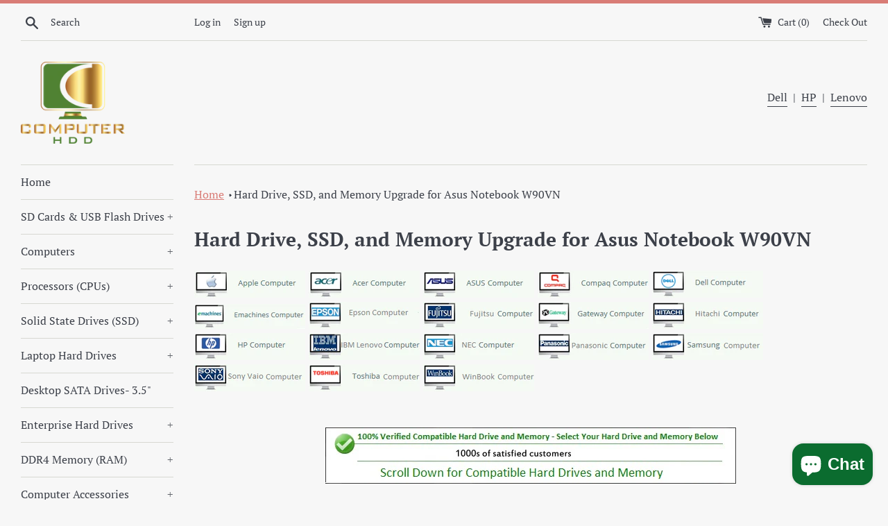

--- FILE ---
content_type: text/html; charset=utf-8
request_url: https://computerhdd.com/pages/hard-drive-hdd-solid-state-drive-ssd-memory-ram-upgrade-for-asus-notebook-w90vn-laptop
body_size: 25216
content:
<!doctype html>
<html class="supports-no-js" lang="en">
<head>
  <meta name="google-site-verification" content="rT1waBL0VTbxrd5uB3h6A7TRgVD5Ba72OhyvDGLMBUY" />
  <meta name="yandex-verification" content="82e0aa709d4b0cf8" />
  <meta charset="utf-8">
  <meta http-equiv="X-UA-Compatible" content="IE=edge,chrome=1">
  <meta name="viewport" content="width=device-width,initial-scale=1">
  <meta name="theme-color" content="">

  
    <link rel="shortcut icon" href="//computerhdd.com/cdn/shop/files/Computer_HDD_PNG_for_Print_32x32.png?v=1676850774" type="image/png" />
  

  <title>
  Hard Drive, SSD, and Memory Upgrade for Asus Notebook W90VN &ndash; Computer HDD
  </title>

  
    <meta name="description" content="      Asus Notebook W90VN Laptop hard drive, solid state drive and memory specification, configuration, and compatible hard drive and memory upgrade options. Minimum Memory 3GB Maximum Memory 6GB Memory Connectors 3 (Three Memory Socket) Compatible Memory DDR2 800MHz Compatible SSD 2.5&#39;&#39; SATA III SSD  Compatible Hard D">
  

  <!-- /snippets/social-meta-tags.liquid -->




<meta property="og:site_name" content="Computer HDD">
<meta property="og:url" content="https://computerhdd.com/pages/hard-drive-hdd-solid-state-drive-ssd-memory-ram-upgrade-for-asus-notebook-w90vn-laptop">
<meta property="og:title" content="Hard Drive, SSD, and Memory Upgrade for Asus Notebook W90VN">
<meta property="og:type" content="website">
<meta property="og:description" content="      Asus Notebook W90VN Laptop hard drive, solid state drive and memory specification, configuration, and compatible hard drive and memory upgrade options. Minimum Memory 3GB Maximum Memory 6GB Memory Connectors 3 (Three Memory Socket) Compatible Memory DDR2 800MHz Compatible SSD 2.5&#39;&#39; SATA III SSD  Compatible Hard D">





<meta name="twitter:card" content="summary_large_image">
<meta name="twitter:title" content="Hard Drive, SSD, and Memory Upgrade for Asus Notebook W90VN">
<meta name="twitter:description" content="      Asus Notebook W90VN Laptop hard drive, solid state drive and memory specification, configuration, and compatible hard drive and memory upgrade options. Minimum Memory 3GB Maximum Memory 6GB Memory Connectors 3 (Three Memory Socket) Compatible Memory DDR2 800MHz Compatible SSD 2.5&#39;&#39; SATA III SSD  Compatible Hard D">


  <script>
    document.documentElement.className = document.documentElement.className.replace('supports-no-js', 'supports-js');

    var theme = {
      mapStrings: {
        addressError: "Error looking up that address",
        addressNoResults: "No results for that address",
        addressQueryLimit: "You have exceeded the Google API usage limit. Consider upgrading to a \u003ca href=\"https:\/\/developers.google.com\/maps\/premium\/usage-limits\"\u003ePremium Plan\u003c\/a\u003e.",
        authError: "There was a problem authenticating your Google Maps account."
      }
    }
  </script>

  <link href="//computerhdd.com/cdn/shop/t/4/assets/theme.scss.css?v=30452911798044050191759259283" rel="stylesheet" type="text/css" media="all" />

  <script>window.performance && window.performance.mark && window.performance.mark('shopify.content_for_header.start');</script><meta id="shopify-digital-wallet" name="shopify-digital-wallet" content="/6674481211/digital_wallets/dialog">
<meta name="shopify-checkout-api-token" content="ebd63e71ea25cc908e298694957fdbd4">
<meta id="in-context-paypal-metadata" data-shop-id="6674481211" data-venmo-supported="false" data-environment="production" data-locale="en_US" data-paypal-v4="true" data-currency="USD">
<link rel="alternate" hreflang="x-default" href="https://computerhdd.com/pages/hard-drive-hdd-solid-state-drive-ssd-memory-ram-upgrade-for-asus-notebook-w90vn-laptop">
<link rel="alternate" hreflang="en" href="https://computerhdd.com/pages/hard-drive-hdd-solid-state-drive-ssd-memory-ram-upgrade-for-asus-notebook-w90vn-laptop">
<link rel="alternate" hreflang="en-AU" href="https://computerhdd.com/en-au/pages/hard-drive-hdd-solid-state-drive-ssd-memory-ram-upgrade-for-asus-notebook-w90vn-laptop">
<link rel="alternate" hreflang="en-CA" href="https://computerhdd.com/en-ca/pages/hard-drive-hdd-solid-state-drive-ssd-memory-ram-upgrade-for-asus-notebook-w90vn-laptop">
<link rel="alternate" hreflang="en-GB" href="https://computerhdd.com/en-gb/pages/hard-drive-hdd-solid-state-drive-ssd-memory-ram-upgrade-for-asus-notebook-w90vn-laptop">
<script async="async" src="/checkouts/internal/preloads.js?locale=en-US"></script>
<link rel="preconnect" href="https://shop.app" crossorigin="anonymous">
<script async="async" src="https://shop.app/checkouts/internal/preloads.js?locale=en-US&shop_id=6674481211" crossorigin="anonymous"></script>
<script id="apple-pay-shop-capabilities" type="application/json">{"shopId":6674481211,"countryCode":"US","currencyCode":"USD","merchantCapabilities":["supports3DS"],"merchantId":"gid:\/\/shopify\/Shop\/6674481211","merchantName":"Computer HDD","requiredBillingContactFields":["postalAddress","email"],"requiredShippingContactFields":["postalAddress","email"],"shippingType":"shipping","supportedNetworks":["visa","masterCard","amex","discover","elo","jcb"],"total":{"type":"pending","label":"Computer HDD","amount":"1.00"},"shopifyPaymentsEnabled":true,"supportsSubscriptions":true}</script>
<script id="shopify-features" type="application/json">{"accessToken":"ebd63e71ea25cc908e298694957fdbd4","betas":["rich-media-storefront-analytics"],"domain":"computerhdd.com","predictiveSearch":true,"shopId":6674481211,"locale":"en"}</script>
<script>var Shopify = Shopify || {};
Shopify.shop = "computer-hdd.myshopify.com";
Shopify.locale = "en";
Shopify.currency = {"active":"USD","rate":"1.0"};
Shopify.country = "US";
Shopify.theme = {"name":"Simple","id":45300940859,"schema_name":"Simple","schema_version":"9.1.2","theme_store_id":578,"role":"main"};
Shopify.theme.handle = "null";
Shopify.theme.style = {"id":null,"handle":null};
Shopify.cdnHost = "computerhdd.com/cdn";
Shopify.routes = Shopify.routes || {};
Shopify.routes.root = "/";</script>
<script type="module">!function(o){(o.Shopify=o.Shopify||{}).modules=!0}(window);</script>
<script>!function(o){function n(){var o=[];function n(){o.push(Array.prototype.slice.apply(arguments))}return n.q=o,n}var t=o.Shopify=o.Shopify||{};t.loadFeatures=n(),t.autoloadFeatures=n()}(window);</script>
<script>
  window.ShopifyPay = window.ShopifyPay || {};
  window.ShopifyPay.apiHost = "shop.app\/pay";
  window.ShopifyPay.redirectState = null;
</script>
<script id="shop-js-analytics" type="application/json">{"pageType":"page"}</script>
<script defer="defer" async type="module" src="//computerhdd.com/cdn/shopifycloud/shop-js/modules/v2/client.init-shop-cart-sync_IZsNAliE.en.esm.js"></script>
<script defer="defer" async type="module" src="//computerhdd.com/cdn/shopifycloud/shop-js/modules/v2/chunk.common_0OUaOowp.esm.js"></script>
<script type="module">
  await import("//computerhdd.com/cdn/shopifycloud/shop-js/modules/v2/client.init-shop-cart-sync_IZsNAliE.en.esm.js");
await import("//computerhdd.com/cdn/shopifycloud/shop-js/modules/v2/chunk.common_0OUaOowp.esm.js");

  window.Shopify.SignInWithShop?.initShopCartSync?.({"fedCMEnabled":true,"windoidEnabled":true});

</script>
<script>
  window.Shopify = window.Shopify || {};
  if (!window.Shopify.featureAssets) window.Shopify.featureAssets = {};
  window.Shopify.featureAssets['shop-js'] = {"shop-cart-sync":["modules/v2/client.shop-cart-sync_DLOhI_0X.en.esm.js","modules/v2/chunk.common_0OUaOowp.esm.js"],"init-fed-cm":["modules/v2/client.init-fed-cm_C6YtU0w6.en.esm.js","modules/v2/chunk.common_0OUaOowp.esm.js"],"shop-button":["modules/v2/client.shop-button_BCMx7GTG.en.esm.js","modules/v2/chunk.common_0OUaOowp.esm.js"],"shop-cash-offers":["modules/v2/client.shop-cash-offers_BT26qb5j.en.esm.js","modules/v2/chunk.common_0OUaOowp.esm.js","modules/v2/chunk.modal_CGo_dVj3.esm.js"],"init-windoid":["modules/v2/client.init-windoid_B9PkRMql.en.esm.js","modules/v2/chunk.common_0OUaOowp.esm.js"],"init-shop-email-lookup-coordinator":["modules/v2/client.init-shop-email-lookup-coordinator_DZkqjsbU.en.esm.js","modules/v2/chunk.common_0OUaOowp.esm.js"],"shop-toast-manager":["modules/v2/client.shop-toast-manager_Di2EnuM7.en.esm.js","modules/v2/chunk.common_0OUaOowp.esm.js"],"shop-login-button":["modules/v2/client.shop-login-button_BtqW_SIO.en.esm.js","modules/v2/chunk.common_0OUaOowp.esm.js","modules/v2/chunk.modal_CGo_dVj3.esm.js"],"avatar":["modules/v2/client.avatar_BTnouDA3.en.esm.js"],"pay-button":["modules/v2/client.pay-button_CWa-C9R1.en.esm.js","modules/v2/chunk.common_0OUaOowp.esm.js"],"init-shop-cart-sync":["modules/v2/client.init-shop-cart-sync_IZsNAliE.en.esm.js","modules/v2/chunk.common_0OUaOowp.esm.js"],"init-customer-accounts":["modules/v2/client.init-customer-accounts_DenGwJTU.en.esm.js","modules/v2/client.shop-login-button_BtqW_SIO.en.esm.js","modules/v2/chunk.common_0OUaOowp.esm.js","modules/v2/chunk.modal_CGo_dVj3.esm.js"],"init-shop-for-new-customer-accounts":["modules/v2/client.init-shop-for-new-customer-accounts_JdHXxpS9.en.esm.js","modules/v2/client.shop-login-button_BtqW_SIO.en.esm.js","modules/v2/chunk.common_0OUaOowp.esm.js","modules/v2/chunk.modal_CGo_dVj3.esm.js"],"init-customer-accounts-sign-up":["modules/v2/client.init-customer-accounts-sign-up_D6__K_p8.en.esm.js","modules/v2/client.shop-login-button_BtqW_SIO.en.esm.js","modules/v2/chunk.common_0OUaOowp.esm.js","modules/v2/chunk.modal_CGo_dVj3.esm.js"],"checkout-modal":["modules/v2/client.checkout-modal_C_ZQDY6s.en.esm.js","modules/v2/chunk.common_0OUaOowp.esm.js","modules/v2/chunk.modal_CGo_dVj3.esm.js"],"shop-follow-button":["modules/v2/client.shop-follow-button_XetIsj8l.en.esm.js","modules/v2/chunk.common_0OUaOowp.esm.js","modules/v2/chunk.modal_CGo_dVj3.esm.js"],"lead-capture":["modules/v2/client.lead-capture_DvA72MRN.en.esm.js","modules/v2/chunk.common_0OUaOowp.esm.js","modules/v2/chunk.modal_CGo_dVj3.esm.js"],"shop-login":["modules/v2/client.shop-login_ClXNxyh6.en.esm.js","modules/v2/chunk.common_0OUaOowp.esm.js","modules/v2/chunk.modal_CGo_dVj3.esm.js"],"payment-terms":["modules/v2/client.payment-terms_CNlwjfZz.en.esm.js","modules/v2/chunk.common_0OUaOowp.esm.js","modules/v2/chunk.modal_CGo_dVj3.esm.js"]};
</script>
<script id="__st">var __st={"a":6674481211,"offset":-28800,"reqid":"63ec0d67-6b82-44dd-924a-d07190ceee91-1768474545","pageurl":"computerhdd.com\/pages\/hard-drive-hdd-solid-state-drive-ssd-memory-ram-upgrade-for-asus-notebook-w90vn-laptop","s":"pages-70590202008","u":"481e6bbdc51c","p":"page","rtyp":"page","rid":70590202008};</script>
<script>window.ShopifyPaypalV4VisibilityTracking = true;</script>
<script id="captcha-bootstrap">!function(){'use strict';const t='contact',e='account',n='new_comment',o=[[t,t],['blogs',n],['comments',n],[t,'customer']],c=[[e,'customer_login'],[e,'guest_login'],[e,'recover_customer_password'],[e,'create_customer']],r=t=>t.map((([t,e])=>`form[action*='/${t}']:not([data-nocaptcha='true']) input[name='form_type'][value='${e}']`)).join(','),a=t=>()=>t?[...document.querySelectorAll(t)].map((t=>t.form)):[];function s(){const t=[...o],e=r(t);return a(e)}const i='password',u='form_key',d=['recaptcha-v3-token','g-recaptcha-response','h-captcha-response',i],f=()=>{try{return window.sessionStorage}catch{return}},m='__shopify_v',_=t=>t.elements[u];function p(t,e,n=!1){try{const o=window.sessionStorage,c=JSON.parse(o.getItem(e)),{data:r}=function(t){const{data:e,action:n}=t;return t[m]||n?{data:e,action:n}:{data:t,action:n}}(c);for(const[e,n]of Object.entries(r))t.elements[e]&&(t.elements[e].value=n);n&&o.removeItem(e)}catch(o){console.error('form repopulation failed',{error:o})}}const l='form_type',E='cptcha';function T(t){t.dataset[E]=!0}const w=window,h=w.document,L='Shopify',v='ce_forms',y='captcha';let A=!1;((t,e)=>{const n=(g='f06e6c50-85a8-45c8-87d0-21a2b65856fe',I='https://cdn.shopify.com/shopifycloud/storefront-forms-hcaptcha/ce_storefront_forms_captcha_hcaptcha.v1.5.2.iife.js',D={infoText:'Protected by hCaptcha',privacyText:'Privacy',termsText:'Terms'},(t,e,n)=>{const o=w[L][v],c=o.bindForm;if(c)return c(t,g,e,D).then(n);var r;o.q.push([[t,g,e,D],n]),r=I,A||(h.body.append(Object.assign(h.createElement('script'),{id:'captcha-provider',async:!0,src:r})),A=!0)});var g,I,D;w[L]=w[L]||{},w[L][v]=w[L][v]||{},w[L][v].q=[],w[L][y]=w[L][y]||{},w[L][y].protect=function(t,e){n(t,void 0,e),T(t)},Object.freeze(w[L][y]),function(t,e,n,w,h,L){const[v,y,A,g]=function(t,e,n){const i=e?o:[],u=t?c:[],d=[...i,...u],f=r(d),m=r(i),_=r(d.filter((([t,e])=>n.includes(e))));return[a(f),a(m),a(_),s()]}(w,h,L),I=t=>{const e=t.target;return e instanceof HTMLFormElement?e:e&&e.form},D=t=>v().includes(t);t.addEventListener('submit',(t=>{const e=I(t);if(!e)return;const n=D(e)&&!e.dataset.hcaptchaBound&&!e.dataset.recaptchaBound,o=_(e),c=g().includes(e)&&(!o||!o.value);(n||c)&&t.preventDefault(),c&&!n&&(function(t){try{if(!f())return;!function(t){const e=f();if(!e)return;const n=_(t);if(!n)return;const o=n.value;o&&e.removeItem(o)}(t);const e=Array.from(Array(32),(()=>Math.random().toString(36)[2])).join('');!function(t,e){_(t)||t.append(Object.assign(document.createElement('input'),{type:'hidden',name:u})),t.elements[u].value=e}(t,e),function(t,e){const n=f();if(!n)return;const o=[...t.querySelectorAll(`input[type='${i}']`)].map((({name:t})=>t)),c=[...d,...o],r={};for(const[a,s]of new FormData(t).entries())c.includes(a)||(r[a]=s);n.setItem(e,JSON.stringify({[m]:1,action:t.action,data:r}))}(t,e)}catch(e){console.error('failed to persist form',e)}}(e),e.submit())}));const S=(t,e)=>{t&&!t.dataset[E]&&(n(t,e.some((e=>e===t))),T(t))};for(const o of['focusin','change'])t.addEventListener(o,(t=>{const e=I(t);D(e)&&S(e,y())}));const B=e.get('form_key'),M=e.get(l),P=B&&M;t.addEventListener('DOMContentLoaded',(()=>{const t=y();if(P)for(const e of t)e.elements[l].value===M&&p(e,B);[...new Set([...A(),...v().filter((t=>'true'===t.dataset.shopifyCaptcha))])].forEach((e=>S(e,t)))}))}(h,new URLSearchParams(w.location.search),n,t,e,['guest_login'])})(!0,!0)}();</script>
<script integrity="sha256-4kQ18oKyAcykRKYeNunJcIwy7WH5gtpwJnB7kiuLZ1E=" data-source-attribution="shopify.loadfeatures" defer="defer" src="//computerhdd.com/cdn/shopifycloud/storefront/assets/storefront/load_feature-a0a9edcb.js" crossorigin="anonymous"></script>
<script crossorigin="anonymous" defer="defer" src="//computerhdd.com/cdn/shopifycloud/storefront/assets/shopify_pay/storefront-65b4c6d7.js?v=20250812"></script>
<script data-source-attribution="shopify.dynamic_checkout.dynamic.init">var Shopify=Shopify||{};Shopify.PaymentButton=Shopify.PaymentButton||{isStorefrontPortableWallets:!0,init:function(){window.Shopify.PaymentButton.init=function(){};var t=document.createElement("script");t.src="https://computerhdd.com/cdn/shopifycloud/portable-wallets/latest/portable-wallets.en.js",t.type="module",document.head.appendChild(t)}};
</script>
<script data-source-attribution="shopify.dynamic_checkout.buyer_consent">
  function portableWalletsHideBuyerConsent(e){var t=document.getElementById("shopify-buyer-consent"),n=document.getElementById("shopify-subscription-policy-button");t&&n&&(t.classList.add("hidden"),t.setAttribute("aria-hidden","true"),n.removeEventListener("click",e))}function portableWalletsShowBuyerConsent(e){var t=document.getElementById("shopify-buyer-consent"),n=document.getElementById("shopify-subscription-policy-button");t&&n&&(t.classList.remove("hidden"),t.removeAttribute("aria-hidden"),n.addEventListener("click",e))}window.Shopify?.PaymentButton&&(window.Shopify.PaymentButton.hideBuyerConsent=portableWalletsHideBuyerConsent,window.Shopify.PaymentButton.showBuyerConsent=portableWalletsShowBuyerConsent);
</script>
<script data-source-attribution="shopify.dynamic_checkout.cart.bootstrap">document.addEventListener("DOMContentLoaded",(function(){function t(){return document.querySelector("shopify-accelerated-checkout-cart, shopify-accelerated-checkout")}if(t())Shopify.PaymentButton.init();else{new MutationObserver((function(e,n){t()&&(Shopify.PaymentButton.init(),n.disconnect())})).observe(document.body,{childList:!0,subtree:!0})}}));
</script>
<link id="shopify-accelerated-checkout-styles" rel="stylesheet" media="screen" href="https://computerhdd.com/cdn/shopifycloud/portable-wallets/latest/accelerated-checkout-backwards-compat.css" crossorigin="anonymous">
<style id="shopify-accelerated-checkout-cart">
        #shopify-buyer-consent {
  margin-top: 1em;
  display: inline-block;
  width: 100%;
}

#shopify-buyer-consent.hidden {
  display: none;
}

#shopify-subscription-policy-button {
  background: none;
  border: none;
  padding: 0;
  text-decoration: underline;
  font-size: inherit;
  cursor: pointer;
}

#shopify-subscription-policy-button::before {
  box-shadow: none;
}

      </style>

<script>window.performance && window.performance.mark && window.performance.mark('shopify.content_for_header.end');</script>

  <script src="//computerhdd.com/cdn/shop/t/4/assets/jquery-1.11.0.min.js?v=32460426840832490021556063474" type="text/javascript"></script>
  <script src="//computerhdd.com/cdn/shop/t/4/assets/modernizr.min.js?v=44044439420609591321556063474" type="text/javascript"></script>

  <script src="//computerhdd.com/cdn/shop/t/4/assets/lazysizes.min.js?v=155223123402716617051559380540" async="async"></script>

  
<!-- BEGIN app block: shopify://apps/blockify-fraud-filter/blocks/app_embed/2e3e0ba5-0e70-447a-9ec5-3bf76b5ef12e --> 
 
 
    <script>
        window.blockifyShopIdentifier = "computer-hdd.myshopify.com";
        window.ipBlockerMetafields = "{\"showOverlayByPass\":false,\"disableSpyExtensions\":false,\"blockUnknownBots\":false,\"activeApp\":true,\"blockByMetafield\":true,\"visitorAnalytic\":true,\"showWatermark\":true,\"token\":\"eyJhbGciOiJIUzI1NiIsInR5cCI6IkpXVCJ9.eyJpZGVudGlmaWVySWQiOiJjb21wdXRlci1oZGQubXlzaG9waWZ5LmNvbSIsImlhdCI6MTczODIwODY0OX0.WYGAfOwpP-ecjgB254159ITmuw_LEqqEOBDgKvbb77A\"}";
        window.blockifyRules = "{\"whitelist\":[],\"blacklist\":[{\"id\":378242,\"type\":\"1\",\"country\":\"DZ\",\"criteria\":\"3\",\"priority\":\"1\"},{\"id\":378243,\"type\":\"1\",\"country\":\"NG\",\"criteria\":\"3\",\"priority\":\"1\"},{\"id\":378244,\"type\":\"1\",\"country\":\"IN\",\"criteria\":\"3\",\"priority\":\"1\"}]}";
        window.ipblockerBlockTemplate = "{\"customCss\":\"#blockify---container{--bg-blockify: #fff;position:relative}#blockify---container::after{content:'';position:absolute;inset:0;background-repeat:no-repeat !important;background-size:cover !important;background:var(--bg-blockify);z-index:0}#blockify---container #blockify---container__inner{display:flex;flex-direction:column;align-items:center;position:relative;z-index:1}#blockify---container #blockify---container__inner #blockify-block-content{display:flex;flex-direction:column;align-items:center;text-align:center}#blockify---container #blockify---container__inner #blockify-block-content #blockify-block-superTitle{display:none !important}#blockify---container #blockify---container__inner #blockify-block-content #blockify-block-title{font-size:313%;font-weight:bold;margin-top:1em}@media only screen and (min-width: 768px) and (max-width: 1199px){#blockify---container #blockify---container__inner #blockify-block-content #blockify-block-title{font-size:188%}}@media only screen and (max-width: 767px){#blockify---container #blockify---container__inner #blockify-block-content #blockify-block-title{font-size:107%}}#blockify---container #blockify---container__inner #blockify-block-content #blockify-block-description{font-size:125%;margin:1.5em;line-height:1.5}@media only screen and (min-width: 768px) and (max-width: 1199px){#blockify---container #blockify---container__inner #blockify-block-content #blockify-block-description{font-size:88%}}@media only screen and (max-width: 767px){#blockify---container #blockify---container__inner #blockify-block-content #blockify-block-description{font-size:107%}}#blockify---container #blockify---container__inner #blockify-block-content #blockify-block-description #blockify-block-text-blink{display:none !important}#blockify---container #blockify---container__inner #blockify-logo-block-image{position:relative;width:400px;height:auto;max-height:300px}@media only screen and (max-width: 767px){#blockify---container #blockify---container__inner #blockify-logo-block-image{width:200px}}#blockify---container #blockify---container__inner #blockify-logo-block-image::before{content:'';display:block;padding-bottom:56.2%}#blockify---container #blockify---container__inner #blockify-logo-block-image img{position:absolute;top:0;left:0;width:100%;height:100%;object-fit:contain}\\n\",\"logoImage\":{\"active\":true,\"value\":\"https:\/\/storage.synctrack.io\/megamind-fraud\/assets\/default-thumbnail.png\",\"altText\":\"Red octagonal stop sign with a black hand symbol in the center, indicating a warning or prohibition\"},\"superTitle\":{\"active\":false,\"text\":\"403\",\"color\":\"#899df1\"},\"title\":{\"active\":true,\"text\":\"Access Denied\",\"color\":\"#000\"},\"description\":{\"active\":true,\"text\":\"The site owner may have set restrictions that prevent you from accessing the site. Please contact the site owner for access.\",\"color\":\"#000\"},\"background\":{\"active\":true,\"value\":\"#fff\",\"type\":\"1\",\"colorFrom\":null,\"colorTo\":null}}";

        
    </script>
<link href="https://cdn.shopify.com/extensions/019bbb87-c57f-7b60-9a48-5c6384acb17d/region-restrictions-285/assets/blockify-embed.min.js" as="script" type="text/javascript" rel="preload"><link href="https://cdn.shopify.com/extensions/019bbb87-c57f-7b60-9a48-5c6384acb17d/region-restrictions-285/assets/prevent-bypass-script.min.js" as="script" type="text/javascript" rel="preload">
<script type="text/javascript">
    window.blockifyBaseUrl = 'https://fraud.blockifyapp.com/s/api';
    window.blockifyPublicUrl = 'https://fraud.blockifyapp.com/s/api/public';
    window.bucketUrl = 'https://storage.synctrack.io/megamind-fraud';
    window.storefrontApiUrl  = 'https://fraud.blockifyapp.com/p/api';
</script>
<script type="text/javascript">
  window.blockifyChecking = true;
</script>
<script id="blockifyScriptByPass" type="text/javascript" src=https://cdn.shopify.com/extensions/019bbb87-c57f-7b60-9a48-5c6384acb17d/region-restrictions-285/assets/prevent-bypass-script.min.js async></script>
<script id="blockifyScriptTag" type="text/javascript" src=https://cdn.shopify.com/extensions/019bbb87-c57f-7b60-9a48-5c6384acb17d/region-restrictions-285/assets/blockify-embed.min.js async></script>


<!-- END app block --><script src="https://cdn.shopify.com/extensions/7bc9bb47-adfa-4267-963e-cadee5096caf/inbox-1252/assets/inbox-chat-loader.js" type="text/javascript" defer="defer"></script>
<link rel="canonical" href="https://computerhdd.com/pages/hard-drive-hdd-solid-state-drive-ssd-memory-ram-upgrade-for-asus-notebook-w90vn-laptop">
<meta property="og:image" content="https://cdn.shopify.com/s/files/1/0066/7448/1211/files/IMG_1016-1-1.jpg?v=1693158010" />
<meta property="og:image:secure_url" content="https://cdn.shopify.com/s/files/1/0066/7448/1211/files/IMG_1016-1-1.jpg?v=1693158010" />
<meta property="og:image:width" content="400" />
<meta property="og:image:height" content="228" />
<link href="https://monorail-edge.shopifysvc.com" rel="dns-prefetch">
<script>(function(){if ("sendBeacon" in navigator && "performance" in window) {try {var session_token_from_headers = performance.getEntriesByType('navigation')[0].serverTiming.find(x => x.name == '_s').description;} catch {var session_token_from_headers = undefined;}var session_cookie_matches = document.cookie.match(/_shopify_s=([^;]*)/);var session_token_from_cookie = session_cookie_matches && session_cookie_matches.length === 2 ? session_cookie_matches[1] : "";var session_token = session_token_from_headers || session_token_from_cookie || "";function handle_abandonment_event(e) {var entries = performance.getEntries().filter(function(entry) {return /monorail-edge.shopifysvc.com/.test(entry.name);});if (!window.abandonment_tracked && entries.length === 0) {window.abandonment_tracked = true;var currentMs = Date.now();var navigation_start = performance.timing.navigationStart;var payload = {shop_id: 6674481211,url: window.location.href,navigation_start,duration: currentMs - navigation_start,session_token,page_type: "page"};window.navigator.sendBeacon("https://monorail-edge.shopifysvc.com/v1/produce", JSON.stringify({schema_id: "online_store_buyer_site_abandonment/1.1",payload: payload,metadata: {event_created_at_ms: currentMs,event_sent_at_ms: currentMs}}));}}window.addEventListener('pagehide', handle_abandonment_event);}}());</script>
<script id="web-pixels-manager-setup">(function e(e,d,r,n,o){if(void 0===o&&(o={}),!Boolean(null===(a=null===(i=window.Shopify)||void 0===i?void 0:i.analytics)||void 0===a?void 0:a.replayQueue)){var i,a;window.Shopify=window.Shopify||{};var t=window.Shopify;t.analytics=t.analytics||{};var s=t.analytics;s.replayQueue=[],s.publish=function(e,d,r){return s.replayQueue.push([e,d,r]),!0};try{self.performance.mark("wpm:start")}catch(e){}var l=function(){var e={modern:/Edge?\/(1{2}[4-9]|1[2-9]\d|[2-9]\d{2}|\d{4,})\.\d+(\.\d+|)|Firefox\/(1{2}[4-9]|1[2-9]\d|[2-9]\d{2}|\d{4,})\.\d+(\.\d+|)|Chrom(ium|e)\/(9{2}|\d{3,})\.\d+(\.\d+|)|(Maci|X1{2}).+ Version\/(15\.\d+|(1[6-9]|[2-9]\d|\d{3,})\.\d+)([,.]\d+|)( \(\w+\)|)( Mobile\/\w+|) Safari\/|Chrome.+OPR\/(9{2}|\d{3,})\.\d+\.\d+|(CPU[ +]OS|iPhone[ +]OS|CPU[ +]iPhone|CPU IPhone OS|CPU iPad OS)[ +]+(15[._]\d+|(1[6-9]|[2-9]\d|\d{3,})[._]\d+)([._]\d+|)|Android:?[ /-](13[3-9]|1[4-9]\d|[2-9]\d{2}|\d{4,})(\.\d+|)(\.\d+|)|Android.+Firefox\/(13[5-9]|1[4-9]\d|[2-9]\d{2}|\d{4,})\.\d+(\.\d+|)|Android.+Chrom(ium|e)\/(13[3-9]|1[4-9]\d|[2-9]\d{2}|\d{4,})\.\d+(\.\d+|)|SamsungBrowser\/([2-9]\d|\d{3,})\.\d+/,legacy:/Edge?\/(1[6-9]|[2-9]\d|\d{3,})\.\d+(\.\d+|)|Firefox\/(5[4-9]|[6-9]\d|\d{3,})\.\d+(\.\d+|)|Chrom(ium|e)\/(5[1-9]|[6-9]\d|\d{3,})\.\d+(\.\d+|)([\d.]+$|.*Safari\/(?![\d.]+ Edge\/[\d.]+$))|(Maci|X1{2}).+ Version\/(10\.\d+|(1[1-9]|[2-9]\d|\d{3,})\.\d+)([,.]\d+|)( \(\w+\)|)( Mobile\/\w+|) Safari\/|Chrome.+OPR\/(3[89]|[4-9]\d|\d{3,})\.\d+\.\d+|(CPU[ +]OS|iPhone[ +]OS|CPU[ +]iPhone|CPU IPhone OS|CPU iPad OS)[ +]+(10[._]\d+|(1[1-9]|[2-9]\d|\d{3,})[._]\d+)([._]\d+|)|Android:?[ /-](13[3-9]|1[4-9]\d|[2-9]\d{2}|\d{4,})(\.\d+|)(\.\d+|)|Mobile Safari.+OPR\/([89]\d|\d{3,})\.\d+\.\d+|Android.+Firefox\/(13[5-9]|1[4-9]\d|[2-9]\d{2}|\d{4,})\.\d+(\.\d+|)|Android.+Chrom(ium|e)\/(13[3-9]|1[4-9]\d|[2-9]\d{2}|\d{4,})\.\d+(\.\d+|)|Android.+(UC? ?Browser|UCWEB|U3)[ /]?(15\.([5-9]|\d{2,})|(1[6-9]|[2-9]\d|\d{3,})\.\d+)\.\d+|SamsungBrowser\/(5\.\d+|([6-9]|\d{2,})\.\d+)|Android.+MQ{2}Browser\/(14(\.(9|\d{2,})|)|(1[5-9]|[2-9]\d|\d{3,})(\.\d+|))(\.\d+|)|K[Aa][Ii]OS\/(3\.\d+|([4-9]|\d{2,})\.\d+)(\.\d+|)/},d=e.modern,r=e.legacy,n=navigator.userAgent;return n.match(d)?"modern":n.match(r)?"legacy":"unknown"}(),u="modern"===l?"modern":"legacy",c=(null!=n?n:{modern:"",legacy:""})[u],f=function(e){return[e.baseUrl,"/wpm","/b",e.hashVersion,"modern"===e.buildTarget?"m":"l",".js"].join("")}({baseUrl:d,hashVersion:r,buildTarget:u}),m=function(e){var d=e.version,r=e.bundleTarget,n=e.surface,o=e.pageUrl,i=e.monorailEndpoint;return{emit:function(e){var a=e.status,t=e.errorMsg,s=(new Date).getTime(),l=JSON.stringify({metadata:{event_sent_at_ms:s},events:[{schema_id:"web_pixels_manager_load/3.1",payload:{version:d,bundle_target:r,page_url:o,status:a,surface:n,error_msg:t},metadata:{event_created_at_ms:s}}]});if(!i)return console&&console.warn&&console.warn("[Web Pixels Manager] No Monorail endpoint provided, skipping logging."),!1;try{return self.navigator.sendBeacon.bind(self.navigator)(i,l)}catch(e){}var u=new XMLHttpRequest;try{return u.open("POST",i,!0),u.setRequestHeader("Content-Type","text/plain"),u.send(l),!0}catch(e){return console&&console.warn&&console.warn("[Web Pixels Manager] Got an unhandled error while logging to Monorail."),!1}}}}({version:r,bundleTarget:l,surface:e.surface,pageUrl:self.location.href,monorailEndpoint:e.monorailEndpoint});try{o.browserTarget=l,function(e){var d=e.src,r=e.async,n=void 0===r||r,o=e.onload,i=e.onerror,a=e.sri,t=e.scriptDataAttributes,s=void 0===t?{}:t,l=document.createElement("script"),u=document.querySelector("head"),c=document.querySelector("body");if(l.async=n,l.src=d,a&&(l.integrity=a,l.crossOrigin="anonymous"),s)for(var f in s)if(Object.prototype.hasOwnProperty.call(s,f))try{l.dataset[f]=s[f]}catch(e){}if(o&&l.addEventListener("load",o),i&&l.addEventListener("error",i),u)u.appendChild(l);else{if(!c)throw new Error("Did not find a head or body element to append the script");c.appendChild(l)}}({src:f,async:!0,onload:function(){if(!function(){var e,d;return Boolean(null===(d=null===(e=window.Shopify)||void 0===e?void 0:e.analytics)||void 0===d?void 0:d.initialized)}()){var d=window.webPixelsManager.init(e)||void 0;if(d){var r=window.Shopify.analytics;r.replayQueue.forEach((function(e){var r=e[0],n=e[1],o=e[2];d.publishCustomEvent(r,n,o)})),r.replayQueue=[],r.publish=d.publishCustomEvent,r.visitor=d.visitor,r.initialized=!0}}},onerror:function(){return m.emit({status:"failed",errorMsg:"".concat(f," has failed to load")})},sri:function(e){var d=/^sha384-[A-Za-z0-9+/=]+$/;return"string"==typeof e&&d.test(e)}(c)?c:"",scriptDataAttributes:o}),m.emit({status:"loading"})}catch(e){m.emit({status:"failed",errorMsg:(null==e?void 0:e.message)||"Unknown error"})}}})({shopId: 6674481211,storefrontBaseUrl: "https://computerhdd.com",extensionsBaseUrl: "https://extensions.shopifycdn.com/cdn/shopifycloud/web-pixels-manager",monorailEndpoint: "https://monorail-edge.shopifysvc.com/unstable/produce_batch",surface: "storefront-renderer",enabledBetaFlags: ["2dca8a86"],webPixelsConfigList: [{"id":"shopify-app-pixel","configuration":"{}","eventPayloadVersion":"v1","runtimeContext":"STRICT","scriptVersion":"0450","apiClientId":"shopify-pixel","type":"APP","privacyPurposes":["ANALYTICS","MARKETING"]},{"id":"shopify-custom-pixel","eventPayloadVersion":"v1","runtimeContext":"LAX","scriptVersion":"0450","apiClientId":"shopify-pixel","type":"CUSTOM","privacyPurposes":["ANALYTICS","MARKETING"]}],isMerchantRequest: false,initData: {"shop":{"name":"Computer HDD","paymentSettings":{"currencyCode":"USD"},"myshopifyDomain":"computer-hdd.myshopify.com","countryCode":"US","storefrontUrl":"https:\/\/computerhdd.com"},"customer":null,"cart":null,"checkout":null,"productVariants":[],"purchasingCompany":null},},"https://computerhdd.com/cdn","7cecd0b6w90c54c6cpe92089d5m57a67346",{"modern":"","legacy":""},{"shopId":"6674481211","storefrontBaseUrl":"https:\/\/computerhdd.com","extensionBaseUrl":"https:\/\/extensions.shopifycdn.com\/cdn\/shopifycloud\/web-pixels-manager","surface":"storefront-renderer","enabledBetaFlags":"[\"2dca8a86\"]","isMerchantRequest":"false","hashVersion":"7cecd0b6w90c54c6cpe92089d5m57a67346","publish":"custom","events":"[[\"page_viewed\",{}]]"});</script><script>
  window.ShopifyAnalytics = window.ShopifyAnalytics || {};
  window.ShopifyAnalytics.meta = window.ShopifyAnalytics.meta || {};
  window.ShopifyAnalytics.meta.currency = 'USD';
  var meta = {"page":{"pageType":"page","resourceType":"page","resourceId":70590202008,"requestId":"63ec0d67-6b82-44dd-924a-d07190ceee91-1768474545"}};
  for (var attr in meta) {
    window.ShopifyAnalytics.meta[attr] = meta[attr];
  }
</script>
<script class="analytics">
  (function () {
    var customDocumentWrite = function(content) {
      var jquery = null;

      if (window.jQuery) {
        jquery = window.jQuery;
      } else if (window.Checkout && window.Checkout.$) {
        jquery = window.Checkout.$;
      }

      if (jquery) {
        jquery('body').append(content);
      }
    };

    var hasLoggedConversion = function(token) {
      if (token) {
        return document.cookie.indexOf('loggedConversion=' + token) !== -1;
      }
      return false;
    }

    var setCookieIfConversion = function(token) {
      if (token) {
        var twoMonthsFromNow = new Date(Date.now());
        twoMonthsFromNow.setMonth(twoMonthsFromNow.getMonth() + 2);

        document.cookie = 'loggedConversion=' + token + '; expires=' + twoMonthsFromNow;
      }
    }

    var trekkie = window.ShopifyAnalytics.lib = window.trekkie = window.trekkie || [];
    if (trekkie.integrations) {
      return;
    }
    trekkie.methods = [
      'identify',
      'page',
      'ready',
      'track',
      'trackForm',
      'trackLink'
    ];
    trekkie.factory = function(method) {
      return function() {
        var args = Array.prototype.slice.call(arguments);
        args.unshift(method);
        trekkie.push(args);
        return trekkie;
      };
    };
    for (var i = 0; i < trekkie.methods.length; i++) {
      var key = trekkie.methods[i];
      trekkie[key] = trekkie.factory(key);
    }
    trekkie.load = function(config) {
      trekkie.config = config || {};
      trekkie.config.initialDocumentCookie = document.cookie;
      var first = document.getElementsByTagName('script')[0];
      var script = document.createElement('script');
      script.type = 'text/javascript';
      script.onerror = function(e) {
        var scriptFallback = document.createElement('script');
        scriptFallback.type = 'text/javascript';
        scriptFallback.onerror = function(error) {
                var Monorail = {
      produce: function produce(monorailDomain, schemaId, payload) {
        var currentMs = new Date().getTime();
        var event = {
          schema_id: schemaId,
          payload: payload,
          metadata: {
            event_created_at_ms: currentMs,
            event_sent_at_ms: currentMs
          }
        };
        return Monorail.sendRequest("https://" + monorailDomain + "/v1/produce", JSON.stringify(event));
      },
      sendRequest: function sendRequest(endpointUrl, payload) {
        // Try the sendBeacon API
        if (window && window.navigator && typeof window.navigator.sendBeacon === 'function' && typeof window.Blob === 'function' && !Monorail.isIos12()) {
          var blobData = new window.Blob([payload], {
            type: 'text/plain'
          });

          if (window.navigator.sendBeacon(endpointUrl, blobData)) {
            return true;
          } // sendBeacon was not successful

        } // XHR beacon

        var xhr = new XMLHttpRequest();

        try {
          xhr.open('POST', endpointUrl);
          xhr.setRequestHeader('Content-Type', 'text/plain');
          xhr.send(payload);
        } catch (e) {
          console.log(e);
        }

        return false;
      },
      isIos12: function isIos12() {
        return window.navigator.userAgent.lastIndexOf('iPhone; CPU iPhone OS 12_') !== -1 || window.navigator.userAgent.lastIndexOf('iPad; CPU OS 12_') !== -1;
      }
    };
    Monorail.produce('monorail-edge.shopifysvc.com',
      'trekkie_storefront_load_errors/1.1',
      {shop_id: 6674481211,
      theme_id: 45300940859,
      app_name: "storefront",
      context_url: window.location.href,
      source_url: "//computerhdd.com/cdn/s/trekkie.storefront.cd680fe47e6c39ca5d5df5f0a32d569bc48c0f27.min.js"});

        };
        scriptFallback.async = true;
        scriptFallback.src = '//computerhdd.com/cdn/s/trekkie.storefront.cd680fe47e6c39ca5d5df5f0a32d569bc48c0f27.min.js';
        first.parentNode.insertBefore(scriptFallback, first);
      };
      script.async = true;
      script.src = '//computerhdd.com/cdn/s/trekkie.storefront.cd680fe47e6c39ca5d5df5f0a32d569bc48c0f27.min.js';
      first.parentNode.insertBefore(script, first);
    };
    trekkie.load(
      {"Trekkie":{"appName":"storefront","development":false,"defaultAttributes":{"shopId":6674481211,"isMerchantRequest":null,"themeId":45300940859,"themeCityHash":"6099474444760206781","contentLanguage":"en","currency":"USD","eventMetadataId":"6fc34891-482b-45a6-b1e8-e9ac91ecac35"},"isServerSideCookieWritingEnabled":true,"monorailRegion":"shop_domain","enabledBetaFlags":["65f19447"]},"Session Attribution":{},"S2S":{"facebookCapiEnabled":false,"source":"trekkie-storefront-renderer","apiClientId":580111}}
    );

    var loaded = false;
    trekkie.ready(function() {
      if (loaded) return;
      loaded = true;

      window.ShopifyAnalytics.lib = window.trekkie;

      var originalDocumentWrite = document.write;
      document.write = customDocumentWrite;
      try { window.ShopifyAnalytics.merchantGoogleAnalytics.call(this); } catch(error) {};
      document.write = originalDocumentWrite;

      window.ShopifyAnalytics.lib.page(null,{"pageType":"page","resourceType":"page","resourceId":70590202008,"requestId":"63ec0d67-6b82-44dd-924a-d07190ceee91-1768474545","shopifyEmitted":true});

      var match = window.location.pathname.match(/checkouts\/(.+)\/(thank_you|post_purchase)/)
      var token = match? match[1]: undefined;
      if (!hasLoggedConversion(token)) {
        setCookieIfConversion(token);
        
      }
    });


        var eventsListenerScript = document.createElement('script');
        eventsListenerScript.async = true;
        eventsListenerScript.src = "//computerhdd.com/cdn/shopifycloud/storefront/assets/shop_events_listener-3da45d37.js";
        document.getElementsByTagName('head')[0].appendChild(eventsListenerScript);

})();</script>
<script
  defer
  src="https://computerhdd.com/cdn/shopifycloud/perf-kit/shopify-perf-kit-3.0.3.min.js"
  data-application="storefront-renderer"
  data-shop-id="6674481211"
  data-render-region="gcp-us-central1"
  data-page-type="page"
  data-theme-instance-id="45300940859"
  data-theme-name="Simple"
  data-theme-version="9.1.2"
  data-monorail-region="shop_domain"
  data-resource-timing-sampling-rate="10"
  data-shs="true"
  data-shs-beacon="true"
  data-shs-export-with-fetch="true"
  data-shs-logs-sample-rate="1"
  data-shs-beacon-endpoint="https://computerhdd.com/api/collect"
></script>
</head>

<body id="hard-drive-ssd-and-memory-upgrade-for-asus-notebook-w90vn" class="template-page">

  <a class="in-page-link visually-hidden skip-link" href="#MainContent">Skip to content</a>

  <div id="shopify-section-header" class="shopify-section">
  <div class="page-border"></div>





  <style>
    .site-header__logo {
      width: 150px;
    }
    #HeaderLogoWrapper {
      max-width: 150px !important;
    }
  </style>


<div class="site-wrapper">
  <div class="top-bar grid">

    <div class="grid__item medium-up--one-fifth small--one-half">
      <div class="top-bar__search">
        <a href="/search" class="medium-up--hide">
          <svg aria-hidden="true" focusable="false" role="presentation" class="icon icon-search" viewBox="0 0 20 20"><path fill="#444" d="M18.64 17.02l-5.31-5.31c.81-1.08 1.26-2.43 1.26-3.87C14.5 4.06 11.44 1 7.75 1S1 4.06 1 7.75s3.06 6.75 6.75 6.75c1.44 0 2.79-.45 3.87-1.26l5.31 5.31c.45.45 1.26.54 1.71.09.45-.36.45-1.17 0-1.62zM3.25 7.75c0-2.52 1.98-4.5 4.5-4.5s4.5 1.98 4.5 4.5-1.98 4.5-4.5 4.5-4.5-1.98-4.5-4.5z"/></svg>
        </a>
        <form action="/search" method="get" class="search-bar small--hide" role="search">
          
          <button type="submit" class="search-bar__submit">
            <svg aria-hidden="true" focusable="false" role="presentation" class="icon icon-search" viewBox="0 0 20 20"><path fill="#444" d="M18.64 17.02l-5.31-5.31c.81-1.08 1.26-2.43 1.26-3.87C14.5 4.06 11.44 1 7.75 1S1 4.06 1 7.75s3.06 6.75 6.75 6.75c1.44 0 2.79-.45 3.87-1.26l5.31 5.31c.45.45 1.26.54 1.71.09.45-.36.45-1.17 0-1.62zM3.25 7.75c0-2.52 1.98-4.5 4.5-4.5s4.5 1.98 4.5 4.5-1.98 4.5-4.5 4.5-4.5-1.98-4.5-4.5z"/></svg>
            <span class="icon__fallback-text">Search</span>
          </button>
          <input type="search" name="q" class="search-bar__input" value="" placeholder="Search" aria-label="Search">
        </form>
      </div>
    </div>

    
      <div class="grid__item medium-up--two-fifths small--hide">
        <span class="customer-links small--hide">
          
            <a href="/account/login" id="customer_login_link">Log in</a>
            <span class="vertical-divider"></span>
            <a href="/account/register" id="customer_register_link">Sign up</a>
          
        </span>
      </div>
    

    <div class="grid__item  medium-up--two-fifths  small--one-half text-right">
      <a href="/cart" class="site-header__cart">
        <svg aria-hidden="true" focusable="false" role="presentation" class="icon icon-cart" viewBox="0 0 20 20"><path fill="#444" d="M18.936 5.564c-.144-.175-.35-.207-.55-.207h-.003L6.774 4.286c-.272 0-.417.089-.491.18-.079.096-.16.263-.094.585l2.016 5.705c.163.407.642.673 1.068.673h8.401c.433 0 .854-.285.941-.725l.484-4.571c.045-.221-.015-.388-.163-.567z"/><path fill="#444" d="M17.107 12.5H7.659L4.98 4.117l-.362-1.059c-.138-.401-.292-.559-.695-.559H.924c-.411 0-.748.303-.748.714s.337.714.748.714h2.413l3.002 9.48c.126.38.295.52.942.52h9.825c.411 0 .748-.303.748-.714s-.336-.714-.748-.714zM10.424 16.23a1.498 1.498 0 1 1-2.997 0 1.498 1.498 0 0 1 2.997 0zM16.853 16.23a1.498 1.498 0 1 1-2.997 0 1.498 1.498 0 0 1 2.997 0z"/></svg>
        <span class="small--hide">
          Cart
          (<span id="CartCount">0</span>)
        </span>
      </a>
      <span class="vertical-divider small--hide"></span>
      <a href="/cart" class="site-header__cart small--hide">
        Check Out
      </a>
    </div>
  </div>

  <hr class="small--hide hr--border">

  <header class="site-header grid medium-up--grid--table" role="banner">
    <div class="grid__item small--text-center">
      <div itemscope itemtype="http://schema.org/Organization">
        

        <style>
  

  
    #HeaderLogo {
      max-width: 150px;
      max-height: 117.82299583231185px;
    }
    #HeaderLogoWrapper {
      max-width: 150px;
    }
  

  
</style>


        
          <div id="HeaderLogoWrapper" class="supports-js">
            <a href="/" itemprop="url" style="padding-top:78.5486638882079%; display: block;">
              <img id="HeaderLogo"
                   class="lazyload"
                   src="//computerhdd.com/cdn/shop/files/Computer_HDD_PNG_for_Web_150x150.png?v=1676850706"
                   data-src="//computerhdd.com/cdn/shop/files/Computer_HDD_PNG_for_Web_{width}x.png?v=1676850706"
                   data-widths="[180, 360, 540, 720, 900, 1080, 1296, 1512, 1728, 2048]"
                   data-aspectratio=""
                   data-sizes="auto"
                   alt="Computer HDD"
                   itemprop="logo">
            </a>
          </div>
          <noscript>
            
            <a href="/" itemprop="url">
              <img class="site-header__logo" src="//computerhdd.com/cdn/shop/files/Computer_HDD_PNG_for_Web_150x.png?v=1676850706"
              srcset="//computerhdd.com/cdn/shop/files/Computer_HDD_PNG_for_Web_150x.png?v=1676850706 1x, //computerhdd.com/cdn/shop/files/Computer_HDD_PNG_for_Web_150x@2x.png?v=1676850706 2x"
              alt="Computer HDD"
              itemprop="logo">
            </a>
          </noscript>
          
        
      </div>
    </div>
    
      <div class="grid__item medium-up--text-right small--text-center">
        <div class="rte tagline">
          <p><a href="/collections/dell-desktop-computers" title="Dell Desktop Computers">Dell</a>  |  <a href="/collections/hp-desktop-computers" title="HP Desktop Computers">HP</a>  |  <a href="/collections/lenovo-desktop-computers" title="Lenovo Desktop Computers">Lenovo</a></p>
        </div>
      </div>
    
  </header>
</div>




</div>

    

  <div class="site-wrapper">

    <div class="grid">

      <div id="shopify-section-sidebar" class="shopify-section"><div data-section-id="sidebar" data-section-type="sidebar-section">
  <nav class="grid__item small--text-center medium-up--one-fifth" role="navigation">
    <hr class="hr--small medium-up--hide">
    <button id="ToggleMobileMenu" class="mobile-menu-icon medium-up--hide" aria-haspopup="true" aria-owns="SiteNav">
      <span class="line"></span>
      <span class="line"></span>
      <span class="line"></span>
      <span class="line"></span>
      <span class="icon__fallback-text">Menu</span>
    </button>
    <div id="SiteNav" class="site-nav" role="menu">
      <ul class="list--nav">
        
          
          
            <li class="site-nav__item">
              <a href="/" class="site-nav__link">Home</a>
            </li>
          
        
          
          
            

            

            <li class="site-nav--has-submenu site-nav__item">
              <button class="site-nav__link btn--link site-nav__expand" aria-expanded="false" aria-controls="Collapsible-2">
                SD Cards &amp; USB Flash Drives
                <span class="site-nav__link__text" aria-hidden="true">+</span>
              </button>
              <ul id="Collapsible-2" class="site-nav__submenu site-nav__submenu--collapsed" aria-hidden="true" style="display: none;">
                
                  
                    <li >
                      <a href="/collections/sd-memory-cards" class="site-nav__link">SD Cards</a>
                    </li>
                  
                
                  
                    <li >
                      <a href="/collections/micro-sd-memory-cards" class="site-nav__link">Micro SD Cards</a>
                    </li>
                  
                
                  
                    <li >
                      <a href="/collections/usb-flash-drives-sandisk-adata-kingston" class="site-nav__link">USB Flash Drives</a>
                    </li>
                  
                
              </ul>
            </li>
          
        
          
          
            

            

            <li class="site-nav--has-submenu site-nav__item">
              <button class="site-nav__link btn--link site-nav__expand" aria-expanded="false" aria-controls="Collapsible-3">
                Computers
                <span class="site-nav__link__text" aria-hidden="true">+</span>
              </button>
              <ul id="Collapsible-3" class="site-nav__submenu site-nav__submenu--collapsed" aria-hidden="true" style="display: none;">
                
                  
                    

                    

                    <li class="site-nav--has-submenu">
                      <button class="site-nav__link btn--link site-nav__expand" aria-expanded="false" aria-controls="Collapsible-3-1">
                        Dell
                        <span class="site-nav__link__text" aria-hidden="true">+</span>
                      </button>
                      <ul id="Collapsible-3-1" class="site-nav__submenu site-nav__submenu--grandchild site-nav__submenu--collapsed" aria-hidden="true" style="display: none;">
                        
                          <li class="site-nav__grandchild">
                            <a href="/collections/dell-desktop-computers" class="site-nav__link">Desktop</a>
                          </li>
                        
                          <li class="site-nav__grandchild">
                            <a href="/collections/dell-laptop-computers" class="site-nav__link">Laptop</a>
                          </li>
                        
                      </ul>
                    </li>
                  
                
                  
                    

                    

                    <li class="site-nav--has-submenu">
                      <button class="site-nav__link btn--link site-nav__expand" aria-expanded="false" aria-controls="Collapsible-3-2">
                        HP
                        <span class="site-nav__link__text" aria-hidden="true">+</span>
                      </button>
                      <ul id="Collapsible-3-2" class="site-nav__submenu site-nav__submenu--grandchild site-nav__submenu--collapsed" aria-hidden="true" style="display: none;">
                        
                          <li class="site-nav__grandchild">
                            <a href="/collections/hp-desktop-computers" class="site-nav__link">Desktop</a>
                          </li>
                        
                      </ul>
                    </li>
                  
                
                  
                    <li >
                      <a href="/collections/lenovo-desktop-computers/Lenovo-Desktop-Computers" class="site-nav__link">Lenovo</a>
                    </li>
                  
                
              </ul>
            </li>
          
        
          
          
            

            

            <li class="site-nav--has-submenu site-nav__item">
              <button class="site-nav__link btn--link site-nav__expand" aria-expanded="false" aria-controls="Collapsible-4">
                Processors (CPUs)
                <span class="site-nav__link__text" aria-hidden="true">+</span>
              </button>
              <ul id="Collapsible-4" class="site-nav__submenu site-nav__submenu--collapsed" aria-hidden="true" style="display: none;">
                
                  
                    <li >
                      <a href="/collections/intel-core-i7-processor-cpu-quad-core-multi-threaded" class="site-nav__link">Intel Core i7</a>
                    </li>
                  
                
                  
                    <li >
                      <a href="/collections/intel-core-i5-processor-cpu-laptop-desktop-computer-pc-upgrade-affordable-low-price" class="site-nav__link">Intel Core i5</a>
                    </li>
                  
                
              </ul>
            </li>
          
        
          
          
            

            

            <li class="site-nav--has-submenu site-nav__item">
              <button class="site-nav__link btn--link site-nav__expand" aria-expanded="false" aria-controls="Collapsible-5">
                Solid State Drives (SSD)
                <span class="site-nav__link__text" aria-hidden="true">+</span>
              </button>
              <ul id="Collapsible-5" class="site-nav__submenu site-nav__submenu--collapsed" aria-hidden="true" style="display: none;">
                
                  
                    <li >
                      <a href="/collections/2-5-inch-sata-iii-6-gb-sec-laptop-notebook-desktop-pc-computer-solid-state-drives-ssd" class="site-nav__link">2.5-inch SATA III Solid State Drives</a>
                    </li>
                  
                
                  
                    <li >
                      <a href="/collections/m-2-sata-iii-solid-state-drive" class="site-nav__link">M.2 2280 SATA III Solid State Drive</a>
                    </li>
                  
                
                  
                    <li >
                      <a href="/collections/m-2-2280-pcie-nvme-solid-state-drive-ssd-gaming-laptop-desktop-computer-pc" class="site-nav__link">M.2 PCIe Solid State Drive SSD</a>
                    </li>
                  
                
              </ul>
            </li>
          
        
          
          
            

            

            <li class="site-nav--has-submenu site-nav__item">
              <button class="site-nav__link btn--link site-nav__expand" aria-expanded="false" aria-controls="Collapsible-6">
                Laptop Hard Drives
                <span class="site-nav__link__text" aria-hidden="true">+</span>
              </button>
              <ul id="Collapsible-6" class="site-nav__submenu site-nav__submenu--collapsed" aria-hidden="true" style="display: none;">
                
                  
                    <li >
                      <a href="/collections/laptop-hard-drives-hdd-2-5" class="site-nav__link">Laptop SATA Drives- 2.5&quot;</a>
                    </li>
                  
                
                  
                    <li >
                      <a href="/collections/laptop-hybrid-drives-sshd-sata-2-5" class="site-nav__link">Laptop Thin Drives SSHD- 2.5&quot;</a>
                    </li>
                  
                
              </ul>
            </li>
          
        
          
          
            <li class="site-nav__item">
              <a href="/collections/desktop-sata-hard-drives-3-5-form-factor" class="site-nav__link">Desktop SATA Drives- 3.5&quot;</a>
            </li>
          
        
          
          
            

            

            <li class="site-nav--has-submenu site-nav__item">
              <button class="site-nav__link btn--link site-nav__expand" aria-expanded="false" aria-controls="Collapsible-8">
                Enterprise Hard Drives
                <span class="site-nav__link__text" aria-hidden="true">+</span>
              </button>
              <ul id="Collapsible-8" class="site-nav__submenu site-nav__submenu--collapsed" aria-hidden="true" style="display: none;">
                
                  
                    <li >
                      <a href="/collections/enterprise-sata-hard-drives-3-5" class="site-nav__link">Enterprise SATA Drives- 3.5&quot; </a>
                    </li>
                  
                
                  
                    <li >
                      <a href="/collections/enterprise-sata-hard-drives-2-5" class="site-nav__link">Enterprise SATA Drives- 2.5&quot;</a>
                    </li>
                  
                
              </ul>
            </li>
          
        
          
          
            

            

            <li class="site-nav--has-submenu site-nav__item">
              <button class="site-nav__link btn--link site-nav__expand" aria-expanded="false" aria-controls="Collapsible-9">
                DDR4 Memory (RAM)
                <span class="site-nav__link__text" aria-hidden="true">+</span>
              </button>
              <ul id="Collapsible-9" class="site-nav__submenu site-nav__submenu--collapsed" aria-hidden="true" style="display: none;">
                
                  
                    <li >
                      <a href="/pages/ddr4-laptop-memory-ram" class="site-nav__link">Laptop Memory</a>
                    </li>
                  
                
                  
                    <li >
                      <a href="/pages/ddr4-desktop-memory-ram" class="site-nav__link">Desktop Memory</a>
                    </li>
                  
                
              </ul>
            </li>
          
        
          
          
            

            

            <li class="site-nav--has-submenu site-nav__item">
              <button class="site-nav__link btn--link site-nav__expand" aria-expanded="false" aria-controls="Collapsible-10">
                Computer Accessories
                <span class="site-nav__link__text" aria-hidden="true">+</span>
              </button>
              <ul id="Collapsible-10" class="site-nav__submenu site-nav__submenu--collapsed" aria-hidden="true" style="display: none;">
                
                  
                    <li >
                      <a href="/collections/network-hardware" class="site-nav__link">Network Hardware</a>
                    </li>
                  
                
                  
                    <li >
                      <a href="/collections/cables-adapters" class="site-nav__link">Cables &amp; Adapters</a>
                    </li>
                  
                
                  
                    

                    

                    <li class="site-nav--has-submenu">
                      <button class="site-nav__link btn--link site-nav__expand" aria-expanded="false" aria-controls="Collapsible-10-3">
                        Monitors (LCD LED)
                        <span class="site-nav__link__text" aria-hidden="true">+</span>
                      </button>
                      <ul id="Collapsible-10-3" class="site-nav__submenu site-nav__submenu--grandchild site-nav__submenu--collapsed" aria-hidden="true" style="display: none;">
                        
                          <li class="site-nav__grandchild">
                            <a href="/collections/dell-lcd-led-monitors" class="site-nav__link">Dell Monitors</a>
                          </li>
                        
                          <li class="site-nav__grandchild">
                            <a href="/collections/hp-lcd-led-monitors" class="site-nav__link">HP Monitors</a>
                          </li>
                        
                      </ul>
                    </li>
                  
                
              </ul>
            </li>
          
        
          
          
            <li class="site-nav__item">
              <a href="/pages/computer-memory-ram-solid-state-ssd-hard-disk-drive-hdd-upgrade-by-laptop-desktop-brand" class="site-nav__link">.</a>
            </li>
          
        
          
          
            

            

            <li class="site-nav--has-submenu site-nav__item">
              <button class="site-nav__link btn--link site-nav__expand" aria-expanded="false" aria-controls="Collapsible-12">
                Upgrade By Brand
                <span class="site-nav__link__text" aria-hidden="true">+</span>
              </button>
              <ul id="Collapsible-12" class="site-nav__submenu site-nav__submenu--collapsed" aria-hidden="true" style="display: none;">
                
                  
                    <li >
                      <a href="/pages/apple-laptop-computer-hard-disk-drive-and-memory-ram-upgrade-by-model" class="site-nav__link">Apple</a>
                    </li>
                  
                
                  
                    <li >
                      <a href="/pages/acer-laptop-computer-hard-disk-drive-and-memory-upgrade-by-model-acer-hdd-and-ram-upgrade" class="site-nav__link">Acer</a>
                    </li>
                  
                
                  
                    <li >
                      <a href="/pages/asus-laptop-computer-hard-disk-drive-and-memory-upgrade-by-model-asus-hdd-and-ram-upgrade" class="site-nav__link">Asus</a>
                    </li>
                  
                
                  
                    <li >
                      <a href="/pages/compaq-desktop-and-laptop-computer-hard-disk-drive-and-memory-upgrade-by-model-compaq-hdd-and-ram-upgrade" class="site-nav__link">Compaq</a>
                    </li>
                  
                
                  
                    <li >
                      <a href="/pages/dell-desktop-and-laptop-computer-hard-disk-drive-solid-state-drive-ssd-and-memory-upgrade-by-model-dell-hdd-ssd-and-ram-upgrade" class="site-nav__link">Dell</a>
                    </li>
                  
                
                  
                    <li >
                      <a href="/pages/emachines-desktop-and-laptop-computer-hard-disk-drive-solid-state-drive-ssd-and-memory-upgrade-by-model-emachines-hdd-ssd-and-ram-upgrade" class="site-nav__link">eMachines</a>
                    </li>
                  
                
                  
                    <li >
                      <a href="/pages/epson-laptop-computer-hard-disk-drive-solid-state-drive-ssd-and-memory-upgrade-by-model-epson-hdd-ssd-and-ram-upgrade" class="site-nav__link">Epson</a>
                    </li>
                  
                
                  
                    <li >
                      <a href="/pages/fujitsu-laptop-computer-hard-disk-drive-solid-state-drive-ssd-and-memory-upgrade-by-model-fujitsu-hdd-ssd-and-ram-upgrade" class="site-nav__link">Fujitsu</a>
                    </li>
                  
                
                  
                    <li >
                      <a href="/pages/gateway-desktop-and-laptop-computer-pc-hard-disk-drive-solid-state-drive-ssd-and-memory-upgrade-by-model-gateway-hdd-ssd-and-ram-upgrade" class="site-nav__link">Gateway</a>
                    </li>
                  
                
                  
                    <li >
                      <a href="/pages/hitachi-laptop-computer-hard-disk-drive-solid-state-drive-ssd-and-memory-upgrade-by-model-hitachi-hdd-ssd-and-ram-upgrade" class="site-nav__link">Hitachi</a>
                    </li>
                  
                
                  
                    <li >
                      <a href="/pages/hp-desktop-and-laptop-computer-hard-disk-drive-solid-state-drive-ssd-and-memory-upgrade-by-model-hewlett-packard-hdd-ssd-and-ram-upgrade" class="site-nav__link">HP</a>
                    </li>
                  
                
                  
                    <li >
                      <a href="/pages/ibm-lenovo-desktop-and-laptop-computer-pc-hard-disk-drive-solid-state-drive-ssd-and-memory-upgrade-by-model-ibm-lenovo-hdd-ssd-and-ram-upgrade" class="site-nav__link">IBM Lenovo</a>
                    </li>
                  
                
                  
                    <li >
                      <a href="/pages/nec-laptop-computer-hard-disk-drive-solid-state-drive-ssd-and-memory-upgrade-by-model-nec-hdd-ssd-and-ram-upgrade" class="site-nav__link">NEC</a>
                    </li>
                  
                
                  
                    <li >
                      <a href="/pages/panasonic-laptop-computer-hard-disk-drive-solid-state-drive-ssd-and-memory-upgrade-by-model-panasonic-hdd-ssd-and-ram-upgrade" class="site-nav__link">Panasonic</a>
                    </li>
                  
                
                  
                    <li >
                      <a href="/pages/samsung-laptop-computer-hard-disk-drive-solid-state-drive-ssd-and-memory-upgrade-by-model-samsung-hdd-ssd-and-ram-upgrade" class="site-nav__link">Samsung</a>
                    </li>
                  
                
                  
                    <li >
                      <a href="/pages/sony-desktop-and-laptop-computer-hard-disk-drive-solid-state-drive-ssd-and-memory-upgrade-by-model-sony-hdd-ssd-and-ram-upgrade" class="site-nav__link">Sony</a>
                    </li>
                  
                
                  
                    <li >
                      <a href="/pages/toshiba-laptop-computer-hard-disk-drive-solid-state-drive-ssd-and-memory-upgrade-by-model-toshiba-hdd-ssd-and-ram-upgrade" class="site-nav__link">Toshiba</a>
                    </li>
                  
                
                  
                    <li >
                      <a href="/pages/winbook-laptop-computer-hard-disk-drive-and-memory-upgrade-by-model-winbook-hdd-and-ram-upgrade" class="site-nav__link">Winbook</a>
                    </li>
                  
                
              </ul>
            </li>
          
        
          
          
            <li class="site-nav__item">
              <a href="/pages/laptop-memory" class="site-nav__link">.</a>
            </li>
          
        
          
          
            <li class="site-nav__item">
              <a href="https://www.computerhdd.com/pages/motherboard-gaming-pc-memory-ram-hard-disk-drive-hdd-solid-state-drive-ssd-upgrade-by-brand" class="site-nav__link">Motherboard Upgrade</a>
            </li>
          
        
          
          
            <li class="site-nav__item">
              <a href="/pages/laptop-memory" class="site-nav__link">Laptop Memory</a>
            </li>
          
        
          
          
            <li class="site-nav__item">
              <a href="/pages/desktop-memory" class="site-nav__link">Desktop Memory</a>
            </li>
          
        
        
          
            <li>
              <a href="/account/login" class="site-nav__link site-nav--account medium-up--hide">Log in</a>
            </li>
            <li>
              <a href="/account/register" class="site-nav__link site-nav--account medium-up--hide">Sign up</a>
            </li>
          
        
      </ul>
      <ul class="list--inline social-links">
        
        
        
        
        
        
        
        
        
        
        
      </ul>
    </div>
    <hr class="medium-up--hide hr--small ">
  </nav>
</div>




</div>

      <main class="main-content grid__item medium-up--four-fifths" id="MainContent" role="main">
        
          <hr class="hr--border-top small--hide">
        
        
          <style>
  .breadcrumbs {
    margin: 0 0 2em;
  }

  .breadcrumbs__list {
    list-style-type: none;
    margin: 0;
    padding: 0;
  }

  .breadcrumbs__item {
    display: inline-block;
  }

  .breadcrumbs__item:not(:last-child):after {
    border-style: solid;
    border-width: .10em .10em 0 0;
    content: '';
    display: inline-block;
    height: .20em;
    margin: 0 .20em;
    position: relative;
    transform: rotate(45deg);
    vertical-align: middle;
    width: .20em;
  }

  .breadcrumbs__link {
    text-decoration: underline;
  }

  .breadcrumbs__link[aria-current="page"] {
    color: inherit;
    font-weight: normal;
    text-decoration: none;
  }

  .breadcrumbs__link[aria-current="page"]:hover,
  .breadcrumbs__link[aria-current="page"]:focus {
    text-decoration: underline;
  }
</style><nav class="breadcrumbs" role="navigation" aria-label="breadcrumbs">
  <ol class="breadcrumbs__list">
    <li class="breadcrumbs__item">
      <a class="breadcrumbs__link" href="/">Home</a>
    </li><li class="breadcrumbs__item">
          <a class="breadcrumbs__link" href="/pages/hard-drive-hdd-solid-state-drive-ssd-memory-ram-upgrade-for-asus-notebook-w90vn-laptop" aria-current="page">Hard Drive, SSD, and Memory Upgrade for Asus Notebook W90VN</a>
        </li></ol>
</nav>
        
        <!-- /templates/page.contact.liquid -->
<h1 class="small--text-center">Hard Drive, SSD, and Memory Upgrade for Asus Notebook W90VN</h1>

<div class="rte">
  <h4 style="text-align: left;" class="h4models">
<a title="Apple Laptop Computer Hard Disk Drive And Memory Upgrade By Model- Apple HDD and RAM Upgrade" href="https://www.computerhdd.com/pages/apple-laptop-computer-hard-disk-drive-and-memory-ram-upgrade-by-model"><img style="float: none;" src="https://cdn.shopify.com/s/files/1/0066/7448/1211/files/Apple_Upgrade_By_Model_compact.png?v=1557088210" alt="Apple Hard Drive Upgrade and Memory Upgrade"></a> <a title="Acer Laptop Computer Hard Disk Drive And Memory Upgrade By Model- Acer HDD and RAM Upgrade" href="https://www.computerhdd.com/pages/acer-laptop-computer-hard-disk-drive-and-memory-upgrade-by-model-acer-hdd-and-ram-upgrade"><img style="float: none;" src="https://cdn.shopify.com/s/files/1/0066/7448/1211/files/Acer_Upgrade_By_Model_compact.png?v=1557090158" alt="Acer Hard Drive Upgrade and Memory Upgrade"></a> <a title="Asus Laptop Computer Hard Disk Drive And Memory Upgrade By Model- Asus HDD and RAM Upgrade" href="https://www.computerhdd.com/pages/asus-laptop-computer-hard-disk-drive-and-memory-upgrade-by-model-asus-hdd-and-ram-upgrade"><img style="float: none;" src="https://cdn.shopify.com/s/files/1/0066/7448/1211/files/Asus_Upgrade_By_Model_compact.png?v=1557090711" alt="Asus Hard Drive Upgrade and Memory Upgrade"></a> <a title="Compaq Desktop And Laptop PC Computer Hard Disk Drive And Memory Upgrade By Model- Compaq HDD and RAM Upgrade" href="https://www.computerhdd.com/pages/compaq-desktop-and-laptop-computer-hard-disk-drive-and-memory-upgrade-by-model-compaq-hdd-and-ram-upgrade"><img style="float: none;" src="https://cdn.shopify.com/s/files/1/0066/7448/1211/files/Compaq_Upgrade_By_Model_compact.png?v=1557090935" alt="Compaq Hard Drive Upgrade and Memory Upgrade"></a> <a title="Dell Desktop And Laptop Computer Hard Disk Drive, Solid State Drive SSD, And Memory Upgrade By Model- Dell HDD, SSD, and RAM Upgrade" href="https://www.computerhdd.com/pages/dell-desktop-and-laptop-computer-hard-disk-drive-solid-state-drive-ssd-and-memory-upgrade-by-model-dell-hdd-ssd-and-ram-upgrade"><img style="float: none;" src="https://cdn.shopify.com/s/files/1/0066/7448/1211/files/Dell_Upgrade_By_Model_compact.png?v=1557102768" alt="Dell Hard Drive Upgrade and Memory Upgrade"></a> <a title="eMachines Desktop And Laptop PC Computer Hard Disk Drive, Solid State Drive SSD, And Memory Upgrade By Model- eMachines HDD, SSD, and RAM Upgrade" href="https://www.computerhdd.com/pages/emachines-desktop-and-laptop-computer-hard-disk-drive-solid-state-drive-ssd-and-memory-upgrade-by-model-emachines-hdd-ssd-and-ram-upgrade"><img style="float: none;" src="https://cdn.shopify.com/s/files/1/0066/7448/1211/files/eMachines_Upgrade_By_Model_compact.png?v=1557103096" alt="Emachines Hard Drive Upgrade and Memory Upgrade"></a> <a title="Epson Laptop PC Computer Hard Disk Drive, Solid State Drive SSD, And Memory Upgrade By Model- Epson HDD, SSD, and RAM Upgrade" href="https://www.computerhdd.com/pages/epson-laptop-computer-hard-disk-drive-solid-state-drive-ssd-and-memory-upgrade-by-model-epson-hdd-ssd-and-ram-upgrade"><img alt="Epson Hard Drive Upgrade and Memory Upgrade" src="https://cdn.shopify.com/s/files/1/0066/7448/1211/files/Epson_Upgrade_By_Model_compact.png?v=1557103846"></a> <a title="Fujitsu Laptop PC Computer Hard Disk Drive, Solid State Drive SSD, And Memory Upgrade By Model- Fujitsu HDD, SSD, and RAM Upgrade" href="https://www.computerhdd.com/pages/fujitsu-laptop-computer-hard-disk-drive-solid-state-drive-ssd-and-memory-upgrade-by-model-fujitsu-hdd-ssd-and-ram-upgrade"><img style="float: none;" src="https://cdn.shopify.com/s/files/1/0066/7448/1211/files/Fujitsu_Upgrade_By_Model_compact.png?v=1557104342" alt="Fujitsu Hard Drive Upgrade and Memory Upgrade"></a> <a title="Gateway Desktop And Laptop Computer PC Hard Disk Drive, Solid State Drive SSD, And Memory Upgrade By Model- Gateway HDD, SSD, and RAM Upgrade" href="https://www.computerhdd.com/pages/gateway-desktop-and-laptop-computer-pc-hard-disk-drive-solid-state-drive-ssd-and-memory-upgrade-by-model-gateway-hdd-ssd-and-ram-upgrade"><img style="float: none;" src="https://cdn.shopify.com/s/files/1/0066/7448/1211/files/Gateway_Upgrade_By_Model_compact.png?v=1557104632" alt="Gateway Hard Drive Upgrade and Memory Upgrade"></a> <a title="Hitachi Laptop Computer Hard Disk Drive, Solid State Drive SSD, And Memory Upgrade By Model- Hitachi HDD, SSD, and RAM Upgrade" href="https://www.computerhdd.com/pages/hitachi-laptop-computer-hard-disk-drive-solid-state-drive-ssd-and-memory-upgrade-by-model-hitachi-hdd-ssd-and-ram-upgrade"><img alt="Hitachi Hard Drive Upgrade and Memory Upgrade" src="https://cdn.shopify.com/s/files/1/0066/7448/1211/files/Hitachi_Upgrade_By_Model_compact.png?v=1557105033"></a> <a title="HP Desktop And Laptop Computer Hard Disk Drive, Solid State Drive SSD, And Memory Upgrade By Model- Hewlett-Packard HDD, SSD, and RAM Upgrade" href="https://www.computerhdd.com/pages/hp-desktop-and-laptop-computer-hard-disk-drive-solid-state-drive-ssd-and-memory-upgrade-by-model-hewlett-packard-hdd-ssd-and-ram-upgrade"><img alt="Hewlett-Packard HP Hard Drive Upgrade and Memory Upgrade" src="https://cdn.shopify.com/s/files/1/0066/7448/1211/files/HP_Upgrade_By_Model_compact.png?v=1557105254"></a> <a title="IBM Lenovo Desktop And Laptop Computer PC Hard Disk Drive, Solid State Drive SSD, And Memory Upgrade By Model- IBM Lenovo HDD, SSD, and RAM Upgrade" href="https://www.computerhdd.com/pages/ibm-lenovo-desktop-and-laptop-computer-pc-hard-disk-drive-solid-state-drive-ssd-and-memory-upgrade-by-model-ibm-lenovo-hdd-ssd-and-ram-upgrade"><img alt="IBM Lenovo Hard Drive Upgrade and Memory Upgrade" src="https://cdn.shopify.com/s/files/1/0066/7448/1211/files/IBM_Lenovo_Upgrade_By_Model_compact.png?v=1557106295"></a> <a title="NEC Laptop Computer Hard Disk Drive, Solid State Drive SSD, And Memory Upgrade By Model- NEC HDD, SSD, and RAM Upgrade" href="https://www.computerhdd.com/pages/nec-laptop-computer-hard-disk-drive-solid-state-drive-ssd-and-memory-upgrade-by-model-nec-hdd-ssd-and-ram-upgrade"><img alt="NEC Hard Drive Upgrade and Memory Upgrade" src="https://cdn.shopify.com/s/files/1/0066/7448/1211/files/NEC_Upgrade_By_Model_compact.png?v=1557106619"></a> <a title="Panasonic Laptop Computer Hard Disk Drive, Solid State Drive SSD, And Memory Upgrade By Model- Panasonic HDD, SSD, and RAM Upgrade" href="https://www.computerhdd.com/pages/panasonic-laptop-computer-hard-disk-drive-solid-state-drive-ssd-and-memory-upgrade-by-model-panasonic-hdd-ssd-and-ram-upgrade"><img alt="Panasonic Hard Drive Upgrade and Memory Upgrade" src="https://cdn.shopify.com/s/files/1/0066/7448/1211/files/Panasonic_Upgrade_By_Model_compact.png?v=1557107090"></a> <a title="Samsung Laptop Computer Hard Disk Drive, Solid State Drive SSD, And Memory Upgrade By Model- Samsung HDD, SSD, and RAM Upgrade" href="https://www.computerhdd.com/pages/samsung-laptop-computer-hard-disk-drive-solid-state-drive-ssd-and-memory-upgrade-by-model-samsung-hdd-ssd-and-ram-upgrade"><img alt="Samsung Hard Drive Upgrade and Memory Upgrade" src="https://cdn.shopify.com/s/files/1/0066/7448/1211/files/Samsung_Upgrade_By_Model_compact.png?v=1557107302"></a> <a title="Sony Desktop And Laptop Computer Hard Disk Drive, Solid State Drive SSD, And Memory Upgrade By Model- Sony HDD, SSD, and RAM Upgrade" href="https://www.computerhdd.com/pages/sony-desktop-and-laptop-computer-hard-disk-drive-solid-state-drive-ssd-and-memory-upgrade-by-model-sony-hdd-ssd-and-ram-upgrade"><img alt="Sony Vaio Hard Drive Upgrade and Memory Upgrade" src="https://cdn.shopify.com/s/files/1/0066/7448/1211/files/Sony_Vaio_Upgrade_By_Model_compact.png?v=1557107836"></a> <a title="Toshiba Laptop Computer Hard Disk Drive, Solid State Drive SSD, And Memory Upgrade By Model- Toshiba HDD, SSD, and RAM Upgrade" href="https://computerhdd.com/pages/toshiba-laptop-computer-hard-disk-drive-solid-state-drive-ssd-and-memory-upgrade-by-model-toshiba-hdd-ssd-and-ram-upgrade"><img alt="Toshiba Hard Drive Upgrade and Memory Upgrade" src="https://cdn.shopify.com/s/files/1/0066/7448/1211/files/Toshiba_Upgrade_By_Model_compact.png?v=1557610483"></a> <a title="Winbook Laptop Computer Hard Disk Drive And Memory Upgrade By Model- Winbook HDD and RAM Upgrade" href="https://www.computerhdd.com/pages/winbook-laptop-computer-hard-disk-drive-and-memory-upgrade-by-model-winbook-hdd-and-ram-upgrade"><img alt="WinBook Hard Drive Upgrade and Memory Upgrade" src="https://cdn.shopify.com/s/files/1/0066/7448/1211/files/WinBook_Upgrade_By_Model_compact.png?v=1557610814"> </a>
</h4>
<h4 style="text-align: center;" class="h4models"><img style="float: none;" src="https://cdn.shopify.com/s/files/1/0066/7448/1211/files/Page_Logo_Every_re1_grande.jpg?v=1557705205" alt="100% Verified Compatible Hard Drive and Memory - Select your Hard Drive and Memory Below"></h4>
<h4 class="h4models">Asus Notebook W90VN Laptop hard drive, solid state drive and memory specification, configuration, and compatible hard drive and memory upgrade options.</h4>
<table width="100%" data-mce-selected="1">
<tbody>
<tr>
<td style="width: 46.2192%;" data-mce-selected="1" data-mce-style="width: 46.2192%;"><span style="color: #2b00ff;" data-mce-style="color: #2b00ff;"><strong>Minimum Memory</strong></span></td>
<td style="width: 48.7808%;" data-mce-selected="1" data-mce-style="width: 48.7808%;"><strong>3GB</strong></td>
</tr>
<tr>
<td style="width: 46.2192%;" data-mce-selected="1" data-mce-style="width: 46.2192%;"><span style="color: #2b00ff;" data-mce-style="color: #2b00ff;"><strong>Maximum Memory</strong></span></td>
<td style="width: 48.7808%;" data-mce-selected="1" data-mce-style="width: 48.7808%;"><strong>6GB</strong></td>
</tr>
<tr>
<td style="width: 46.2192%;" data-mce-selected="1" data-mce-style="width: 46.2192%;"><span style="color: #2b00ff;" data-mce-style="color: #2b00ff;"><strong>Memory Connectors</strong></span></td>
<td style="width: 48.7808%;" data-mce-selected="1" data-mce-style="width: 48.7808%;"><b>3 (Three Memory Socket)</b></td>
</tr>
<tr>
<td style="width: 46.2192%;" data-mce-selected="1" data-mce-style="width: 46.2192%;"><span style="color: #2b00ff;" data-mce-style="color: #2b00ff;"><strong>Compatible Memory</strong></span></td>
<td style="width: 48.7808%;" data-mce-selected="1" data-mce-style="width: 48.7808%;"><b>DDR2 800MHz</b></td>
</tr>
<tr>
<td style="width: 46.2192%;" data-mce-selected="1" data-mce-style="width: 46.2192%;"><span style="color: #2b00ff;" data-mce-style="color: #2b00ff;"><strong>Compatible SSD</strong></span></td>
<td style="width: 48.7808%;" data-mce-selected="1" data-mce-style="width: 48.7808%;">
<b data-mce-fragment="1">2.5'' SATA III SSD</b> </td>
</tr>
<tr>
<td style="width: 46.2192%;" data-mce-selected="1" data-mce-style="width: 46.2192%;"><span style="color: #2b00ff;" data-mce-style="color: #2b00ff;"><strong>Compatible Hard Drive</strong></span></td>
<td style="width: 48.7808%;" data-mce-selected="1" data-mce-style="width: 48.7808%;"><b>2.5'' SATA HDD</b></td>
</tr>
</tbody>
</table>
<p> </p>
<b>
<li><span style="color: #38761d;">All Hard Drives are of Major Brands - Hitachi, Seagate, Toshiba or Western Digital</span></li>
<li><span style="color: #38761d;">All Solid State Drives are of Major Brands - Adata, Crucial,SanDisk, Samsung, Super Talent or Western Digital</span></li>
</b>
<p><b><span style="color: #38761d;">All Memory Modules are of Major Brands - Hynix, Adata, Crucial, Kingston, Samsung, Super Talent or Nanya</span></b></p>
<p><b><span data-mce-fragment="1"><img src="https://cdn.shopify.com/s/files/1/0066/7448/1211/files/Design_for_Website.jpg?v=1578899513" alt="Separation Mark" width="" height="" data-mce-fragment="1" data-mce-selected="1" data-mce-src="https://cdn.shopify.com/s/files/1/0066/7448/1211/files/Design_for_Website.jpg?v=1578899513"></span></b></p>
<div>
<li>
<b><em></em></b><big><span style="color: #2b42c9;"></span></big><big><span style="color: #2b42c9;">Memory (RAM) Upgrade Options for</span><b><span> </span></b><strong>Asus Notebook W90VN:</strong></big>
<div><strong></strong></div>
<p><span style="color: #000000;"><span style="text-decoration: underline;">1GB PC2-6400 800MHz DDR2 200-Pin Non-ECC CL6 1.8V SDRAM</span>                       <span> </span><a href="https://www.computerhdd.com/products/1gb-ddr2-pc2-6400-800mhz-sodimm-laptop-memory-ram-upgrade" title="1GB DDR2 PC2-6400 800MHz SODIMM Laptop Notebook Memory RAM Upgrade"><img src="https://cdn.shopify.com/s/files/1/0066/7448/1211/files/view_details_large.gif?v=1560376909" alt="View Details"></a></span></p>
<p><span style="color: #000000;"><span style="text-decoration: underline;">2GB PC2-6400 800MHz DDR2 200-Pin Non-ECC CL6 1.8V SDRAM</span>                       <span> </span><a href="https://www.computerhdd.com/products/2gb-ddr2-pc2-6400-800mhz-sodimm-laptop-memory-ram-upgrade" title="2GB DDR2 PC2-6400 800MHz SODIMM Laptop Notebook Memory RAM Upgrade"><img src="https://cdn.shopify.com/s/files/1/0066/7448/1211/files/view_details_large.gif?v=1560376909" alt="View Details"></a></span></p>
</li>
</div>
<p><b><span data-mce-fragment="1"><img height="" width="" alt="Separation Mark" src="https://cdn.shopify.com/s/files/1/0066/7448/1211/files/Design_for_Website.jpg?v=1578899513" data-mce-src="https://cdn.shopify.com/s/files/1/0066/7448/1211/files/Design_for_Website.jpg?v=1578899513" data-mce-selected="1" data-mce-fragment="1"></span></b></p>
<p><big><span style="color: #2a42c7;">Hard Drive Upgrade Options for</span><b> </b><strong>Asus Notebook W90VN:</strong><br></big></p>
<p><span style="color: #000000;"><span style="text-decoration: underline;">160GB 7200RPM SATA 3Gb/s 16MB Cache 2.5 Inch Laptop Hard Drive HDD</span>       <a title="160GB 7200RPM SATA 3Gb/s 16MB Cache 2.5 Inch Laptop Notebook Computer PC Hard Drive HDD" href="https://www.computerhdd.com/collections/laptop-sata-drives-hdd-2-5-inch/products/160gb-7200rpm-sata-3gb-s-16mb-cache-2-5-inch-laptop-notebook-computer-pc-hard-drive-hdd"><img alt="View Details" src="https://cdn.shopify.com/s/files/1/0066/7448/1211/files/view_details_large.gif?v=1560376909"></a><br></span></p>
<p><span style="color: #000000;"><span style="text-decoration: underline;">250GB 7200RPM SATA 3Gb/s 16MB Cache 2.5 Inch Laptop Hard Drive HDD</span>       <a title="250GB 7200RPM SATA 3Gb/s 16MB Cache 2.5 Inch Laptop Notebook Computer PC Hard Drive HDD" href="https://computerhdd.com/collections/laptop-sata-drives-hdd-2-5-inch/products/250gb-7200rpm-sata-3gb-s-16mb-cache-2-5-inch-laptop-notebook-computer-pc-hard-drive-hdd"><img alt="View Details" src="https://cdn.shopify.com/s/files/1/0066/7448/1211/files/view_details_large.gif?v=1560376909"></a></span></p>
<p><span style="color: #000000;"><span style="text-decoration: underline;">500GB 7200RPM SATA 6Gb/s 32MB Cache 2.5 Inch Laptop Hard Drive HDD</span>       <a title="500GB 7200RPM SATA 6Gb/s 32MB Cache 2.5 Inch Laptop Notebook Computer PC Hard Drive HDD" href="https://www.computerhdd.com/collections/laptop-sata-drives-hdd-2-5-inch/products/500gb-7200rpm-sata-6gb-s-32mb-cache-2-5-inch-laptop-notebook-computer-pc-hard-drive-hdd"><img alt="View Details" src="https://cdn.shopify.com/s/files/1/0066/7448/1211/files/view_details_large.gif?v=1560376909"></a></span></p>
<p><span style="color: #000000;"><span style="text-decoration: underline;">1TB 5400RPM SATA 6Gb/s 128MB Cache 2.5 Inch Laptop Hard Drive HDD</span>         <a title="1TB 5400RPM SATA 6Gb/s 128MB Cache 2.5 Inch Laptop Notebook Computer PC Hard Drive HDD" href="https://www.computerhdd.com/collections/laptop-sata-drives-hdd-2-5-inch/products/1tb-1000gb-5400rpm-sata-6gb-s-128mb-cache-2-5-inch-laptop-notebook-computer-pc-hard-drive-hdd"><img alt="View Details" src="https://cdn.shopify.com/s/files/1/0066/7448/1211/files/view_details_large.gif?v=1560376909"></a></span></p>
<p><span style="color: #000000;"><span style="text-decoration: underline;">2TB 5400RPM SATA 6Gb/s 128MB Cache 2.5 Inch Laptop Hard Drive HDD</span>         <a title="2TB 5400RPM SATA 6Gb/s 128MB Cache 2.5 Inch Laptop Notebook Computer PC Hard Drive HDD" href="https://www.computerhdd.com/collections/laptop-sata-drives-hdd-2-5-inch/products/2tb-2000gb-5400rpm-sata-6gb-s-128mb-cache-2-5-inch-laptop-notebook-computer-pc-hard-drive-hdd"><img alt="View Details" src="https://cdn.shopify.com/s/files/1/0066/7448/1211/files/view_details_large.gif?v=1560376909"></a></span></p>
<p><b><span data-mce-fragment="1"><img height="" width="" alt="Separation Mark" src="https://cdn.shopify.com/s/files/1/0066/7448/1211/files/Design_for_Website.jpg?v=1578899513" data-mce-src="https://cdn.shopify.com/s/files/1/0066/7448/1211/files/Design_for_Website.jpg?v=1578899513" data-mce-selected="1" data-mce-fragment="1"></span></b></p>
<p><big><span style="color: #2a42c7;">Solid State Drive Upgrade Options for</span><b> </b><strong>Asus Notebook W90VN:</strong><br></big></p>
<p><span style="color: #000000;"><span style="text-decoration: underline;">128GB SATA III 6Gb/s 3D NAND Flash 2.5 Inch Solid State Drive SSD</span>                   <a title="128GB SATA III 6Gb/s 3D NAND Flash 2.5 Inch Solid State Drive SSD" href="https://www.computerhdd.com/collections/laptop-sata-drives-hdd-2-5-inch/products/128gb-sataiii-6gb-s-3d-nand-flash-tlc-2-5-inch-laptop-notebook-computer-pc-solid-state-drive-ssd"><img alt="View Details" src="https://cdn.shopify.com/s/files/1/0066/7448/1211/files/view_details_large.gif?v=1560376909"></a><br></span></p>
<p><span style="color: #000000;"><span style="text-decoration: underline;">256GB SATA III 6Gb/s 3D NAND Flash 2.5 Inch Solid State Drive SSD</span>                   <a title="256GB SATA III 6Gb/s 3D NAND Flash 2.5 Inch Solid State Drive SSD" href="https://www.computerhdd.com/collections/laptop-sata-drives-hdd-2-5-inch/products/256gb-sata-iii-6gb-s-tlc-3d-nand-flash-2-5-inch-internal-laptop-solid-state-drive-ssd-a55"><img alt="View Details" src="https://cdn.shopify.com/s/files/1/0066/7448/1211/files/view_details_large.gif?v=1560376909"></a></span></p>
<p><span style="color: #000000;"><span style="text-decoration: underline;">512GB SATA III 6Gb/s 3D NAND Flash 2.5 Inch Solid State Drive SSD</span>                   <a title="512GB SATA III 6Gb/s 3D NAND Flash 2.5 Inch Solid State Drive SSD" href="https://www.computerhdd.com/collections/laptop-sata-drives-hdd-2-5-inch/products/512gb-sata-iii-6gb-s-3d-nand-flash-2-5-inch-laptop-notebook-computer-pc-internal-solid-state-drive-ssd"><img alt="View Details" src="https://cdn.shopify.com/s/files/1/0066/7448/1211/files/view_details_large.gif?v=1560376909"></a></span></p>
<p><span style="color: #000000;"><span style="text-decoration: underline;">1TB SATA III 6Gb/s 3D NAND Flash 2.5 Inch Solid State Drive SSD</span>                        <a title="1TB SATA III 6Gb/s 3D NAND Flash 2.5 Inch Solid State Drive SSD" href="https://www.computerhdd.com/collections/laptop-sata-drives-hdd-2-5-inch/products/1tb-sata-iii-6gb-s-3d-nand-flash-2-5-inch-laptop-notebook-computer-pc-internal-solid-state-drive-ssd"><img alt="View Details" src="https://cdn.shopify.com/s/files/1/0066/7448/1211/files/view_details_large.gif?v=1560376909"></a></span></p>
<p><span style="color: #000000;"><span style="text-decoration: underline;">2TB SATA III 6Gb/s 3D NAND Flash 2.5 Inch Solid State Drive SSD</span>                        <a title="2TB SATA III 6Gb/s 3D NAND Flash 2.5 Inch Solid State Drive SSD" href="https://www.computerhdd.com/collections/laptop-sata-drives-hdd-2-5-inch/products/2tb-sata-iii-6gb-s-3d-nand-flash-2-5-inch-laptop-notebook-computer-pc-internal-solid-state-drive-ssd"><img alt="View Details" src="https://cdn.shopify.com/s/files/1/0066/7448/1211/files/view_details_large.gif?v=1560376909"></a></span></p>
<p><b><span data-mce-fragment="1"></span></b><span style="color: #000000;"><a title="2GB DDR2 PC2-6400 800MHz SODIMM Laptop Notebook Memory RAM Upgrade" href="https://www.computerhdd.com/products/2gb-ddr2-pc2-6400-800mhz-sodimm-laptop-memory-ram-upgrade"></a></span><b><span data-mce-fragment="1"><img height="" width="" alt="Separation Mark" src="https://cdn.shopify.com/s/files/1/0066/7448/1211/files/Design_for_Website.jpg?v=1578899513" data-mce-src="https://cdn.shopify.com/s/files/1/0066/7448/1211/files/Design_for_Website.jpg?v=1578899513" data-mce-selected="1" data-mce-fragment="1"></span></b></p>
<div>
<li><b><em>If your Computer Model is not listed, and you have a Question about the Compatibility of Memory or Hard Drive, please ask an expert below. Please provide the Type (Laptop/Desktop/Workstation/Server), Brand (e.g. Dell, HP, IBM, Lenovo...), and Model Number of your Computer.</em></b></li>
</div>
<br>
<p> </p>
<div></div>
<div>
<li><b><em><img alt="If your Computer Model is not listed, and you have a Question about the Compatibility of Memory or Hard Drive, please ask an expert below. Please provide the Type (Laptop/Desktop/Workstation/Server), Brand (e.g. Apple, Dell, HP, IBM, Lenovo, Acer, and Model Number of your Computer." src="https://cdn.shopify.com/s/files/1/0066/7448/1211/files/Compatibility_Question_Logo_01_480x480.png?v=1601183353"></em></b></li>
</div>
</div>

<div class="contact-form form-vertical">
  <form method="post" action="/contact#contact_form" id="contact_form" accept-charset="UTF-8" class="contact-form"><input type="hidden" name="form_type" value="contact" /><input type="hidden" name="utf8" value="✓" />

    

    

    <label for="ContactFormName" class="label--hidden">Name</label>
    <input type="text" id="ContactFormName" name="contact[name]" placeholder="Name" autocapitalize="words" value="">

    <label for="ContactFormEmail" class="label--hidden">Email</label>
    <input type="email" id="ContactFormEmail" name="contact[email]" placeholder="Email" autocorrect="off" autocapitalize="off" value="">

    <label for="ContactFormPhone" class="label--hidden">Phone Number</label>
    <input type="tel" id="ContactFormPhone" name="contact[phone]" placeholder="Phone Number" pattern="[0-9\-]*" value="">

    <label for="ContactFormMessage" class="label--hidden">Message</label>
    <textarea rows="10" id="ContactFormMessage" name="contact[body]" placeholder="Message"></textarea>

    <input type="submit" class="btn" value="Send">

  </form>
</div>

      </main>

    </div>

    <hr>

    <div id="shopify-section-footer" class="shopify-section"><footer class="site-footer" role="contentinfo" data-section-id="footer" data-section-type="footer-section">

  <div class="grid">

    

    
      
          <div class="grid__item text-left">
            
              <h3 class="site-footer__section-title">Links</h3>
            
            <ul class="site-footer__menu">
              
                <li><a href="/search">Search</a></li>
              
                <li><a href="/pages/about-us">About us</a></li>
              
                <li><a href="/pages/contact-us-computer-hdd-customer-support-service">Contact us</a></li>
              
                <li><a href="/policies/terms-of-service">Terms of Services</a></li>
              
                <li><a href="/policies/shipping-policy">Shipping Policy</a></li>
              
                <li><a href="/policies/privacy-policy">Privacy Policy</a></li>
              
                <li><a href="/policies/refund-policy">Return Policy</a></li>
              
                <li><a href="/blogs/news">Blogs</a></li>
              
            </ul>
          </div>

        
    

    </div>

  
    <hr>
  

  <div class="grid medium-up--grid--table sub-footer small--text-center">
    <div class="grid__item medium-up--one-half">
      <small>Copyright &copy; 2026, <a href="/" title="">Computer HDD</a>. <a target="_blank" rel="nofollow" href="https://www.shopify.com?utm_campaign=poweredby&amp;utm_medium=shopify&amp;utm_source=onlinestore"> </a></small>
    </div><div class="grid__item medium-up--one-half medium-up--text-right">
          <span class="visually-hidden">Payment icons</span>
          <ul class="list--inline payment-icons"><li>
                <svg class="icon icon--full-color" xmlns="http://www.w3.org/2000/svg" role="img" aria-labelledby="pi-american_express" viewBox="0 0 38 24" width="38" height="24"><title id="pi-american_express">American Express</title><path fill="#000" d="M35 0H3C1.3 0 0 1.3 0 3v18c0 1.7 1.4 3 3 3h32c1.7 0 3-1.3 3-3V3c0-1.7-1.4-3-3-3Z" opacity=".07"/><path fill="#006FCF" d="M35 1c1.1 0 2 .9 2 2v18c0 1.1-.9 2-2 2H3c-1.1 0-2-.9-2-2V3c0-1.1.9-2 2-2h32Z"/><path fill="#FFF" d="M22.012 19.936v-8.421L37 11.528v2.326l-1.732 1.852L37 17.573v2.375h-2.766l-1.47-1.622-1.46 1.628-9.292-.02Z"/><path fill="#006FCF" d="M23.013 19.012v-6.57h5.572v1.513h-3.768v1.028h3.678v1.488h-3.678v1.01h3.768v1.531h-5.572Z"/><path fill="#006FCF" d="m28.557 19.012 3.083-3.289-3.083-3.282h2.386l1.884 2.083 1.89-2.082H37v.051l-3.017 3.23L37 18.92v.093h-2.307l-1.917-2.103-1.898 2.104h-2.321Z"/><path fill="#FFF" d="M22.71 4.04h3.614l1.269 2.881V4.04h4.46l.77 2.159.771-2.159H37v8.421H19l3.71-8.421Z"/><path fill="#006FCF" d="m23.395 4.955-2.916 6.566h2l.55-1.315h2.98l.55 1.315h2.05l-2.904-6.566h-2.31Zm.25 3.777.875-2.09.873 2.09h-1.748Z"/><path fill="#006FCF" d="M28.581 11.52V4.953l2.811.01L32.84 9l1.456-4.046H37v6.565l-1.74.016v-4.51l-1.644 4.494h-1.59L30.35 7.01v4.51h-1.768Z"/></svg>

              </li><li>
                <svg class="icon icon--full-color" version="1.1" xmlns="http://www.w3.org/2000/svg" role="img" x="0" y="0" width="38" height="24" viewBox="0 0 165.521 105.965" xml:space="preserve" aria-labelledby="pi-apple_pay"><title id="pi-apple_pay">Apple Pay</title><path fill="#000" d="M150.698 0H14.823c-.566 0-1.133 0-1.698.003-.477.004-.953.009-1.43.022-1.039.028-2.087.09-3.113.274a10.51 10.51 0 0 0-2.958.975 9.932 9.932 0 0 0-4.35 4.35 10.463 10.463 0 0 0-.975 2.96C.113 9.611.052 10.658.024 11.696a70.22 70.22 0 0 0-.022 1.43C0 13.69 0 14.256 0 14.823v76.318c0 .567 0 1.132.002 1.699.003.476.009.953.022 1.43.028 1.036.09 2.084.275 3.11a10.46 10.46 0 0 0 .974 2.96 9.897 9.897 0 0 0 1.83 2.52 9.874 9.874 0 0 0 2.52 1.83c.947.483 1.917.79 2.96.977 1.025.183 2.073.245 3.112.273.477.011.953.017 1.43.02.565.004 1.132.004 1.698.004h135.875c.565 0 1.132 0 1.697-.004.476-.002.952-.009 1.431-.02 1.037-.028 2.085-.09 3.113-.273a10.478 10.478 0 0 0 2.958-.977 9.955 9.955 0 0 0 4.35-4.35c.483-.947.789-1.917.974-2.96.186-1.026.246-2.074.274-3.11.013-.477.02-.954.022-1.43.004-.567.004-1.132.004-1.699V14.824c0-.567 0-1.133-.004-1.699a63.067 63.067 0 0 0-.022-1.429c-.028-1.038-.088-2.085-.274-3.112a10.4 10.4 0 0 0-.974-2.96 9.94 9.94 0 0 0-4.35-4.35A10.52 10.52 0 0 0 156.939.3c-1.028-.185-2.076-.246-3.113-.274a71.417 71.417 0 0 0-1.431-.022C151.83 0 151.263 0 150.698 0z" /><path fill="#FFF" d="M150.698 3.532l1.672.003c.452.003.905.008 1.36.02.793.022 1.719.065 2.583.22.75.135 1.38.34 1.984.648a6.392 6.392 0 0 1 2.804 2.807c.306.6.51 1.226.645 1.983.154.854.197 1.783.218 2.58.013.45.019.9.02 1.36.005.557.005 1.113.005 1.671v76.318c0 .558 0 1.114-.004 1.682-.002.45-.008.9-.02 1.35-.022.796-.065 1.725-.221 2.589a6.855 6.855 0 0 1-.645 1.975 6.397 6.397 0 0 1-2.808 2.807c-.6.306-1.228.511-1.971.645-.881.157-1.847.2-2.574.22-.457.01-.912.017-1.379.019-.555.004-1.113.004-1.669.004H14.801c-.55 0-1.1 0-1.66-.004a74.993 74.993 0 0 1-1.35-.018c-.744-.02-1.71-.064-2.584-.22a6.938 6.938 0 0 1-1.986-.65 6.337 6.337 0 0 1-1.622-1.18 6.355 6.355 0 0 1-1.178-1.623 6.935 6.935 0 0 1-.646-1.985c-.156-.863-.2-1.788-.22-2.578a66.088 66.088 0 0 1-.02-1.355l-.003-1.327V14.474l.002-1.325a66.7 66.7 0 0 1 .02-1.357c.022-.792.065-1.717.222-2.587a6.924 6.924 0 0 1 .646-1.981c.304-.598.7-1.144 1.18-1.623a6.386 6.386 0 0 1 1.624-1.18 6.96 6.96 0 0 1 1.98-.646c.865-.155 1.792-.198 2.586-.22.452-.012.905-.017 1.354-.02l1.677-.003h135.875" /><g><g><path fill="#000" d="M43.508 35.77c1.404-1.755 2.356-4.112 2.105-6.52-2.054.102-4.56 1.355-6.012 3.112-1.303 1.504-2.456 3.959-2.156 6.266 2.306.2 4.61-1.152 6.063-2.858" /><path fill="#000" d="M45.587 39.079c-3.35-.2-6.196 1.9-7.795 1.9-1.6 0-4.049-1.8-6.698-1.751-3.447.05-6.645 2-8.395 5.1-3.598 6.2-.95 15.4 2.55 20.45 1.699 2.5 3.747 5.25 6.445 5.151 2.55-.1 3.549-1.65 6.647-1.65 3.097 0 3.997 1.65 6.696 1.6 2.798-.05 4.548-2.5 6.247-5 1.95-2.85 2.747-5.6 2.797-5.75-.05-.05-5.396-2.101-5.446-8.251-.05-5.15 4.198-7.6 4.398-7.751-2.399-3.548-6.147-3.948-7.447-4.048" /></g><g><path fill="#000" d="M78.973 32.11c7.278 0 12.347 5.017 12.347 12.321 0 7.33-5.173 12.373-12.529 12.373h-8.058V69.62h-5.822V32.11h14.062zm-8.24 19.807h6.68c5.07 0 7.954-2.729 7.954-7.46 0-4.73-2.885-7.434-7.928-7.434h-6.706v14.894z" /><path fill="#000" d="M92.764 61.847c0-4.809 3.665-7.564 10.423-7.98l7.252-.442v-2.08c0-3.04-2.001-4.704-5.562-4.704-2.938 0-5.07 1.507-5.51 3.82h-5.252c.157-4.86 4.731-8.395 10.918-8.395 6.654 0 10.995 3.483 10.995 8.89v18.663h-5.38v-4.497h-.13c-1.534 2.937-4.914 4.782-8.579 4.782-5.406 0-9.175-3.222-9.175-8.057zm17.675-2.417v-2.106l-6.472.416c-3.64.234-5.536 1.585-5.536 3.95 0 2.288 1.975 3.77 5.068 3.77 3.95 0 6.94-2.522 6.94-6.03z" /><path fill="#000" d="M120.975 79.652v-4.496c.364.051 1.247.103 1.715.103 2.573 0 4.029-1.09 4.913-3.899l.52-1.663-9.852-27.293h6.082l6.863 22.146h.13l6.862-22.146h5.927l-10.216 28.67c-2.34 6.577-5.017 8.735-10.683 8.735-.442 0-1.872-.052-2.261-.157z" /></g></g></svg>

              </li><li>
                <svg class="icon icon--full-color" xmlns="http://www.w3.org/2000/svg" aria-labelledby="pi-bancontact" role="img" viewBox="0 0 38 24" width="38" height="24"><title id="pi-bancontact">Bancontact</title><path fill="#000" opacity=".07" d="M35 0H3C1.3 0 0 1.3 0 3v18c0 1.7 1.4 3 3 3h32c1.7 0 3-1.3 3-3V3c0-1.7-1.4-3-3-3z"/><path fill="#fff" d="M35 1c1.1 0 2 .9 2 2v18c0 1.1-.9 2-2 2H3c-1.1 0-2-.9-2-2V3c0-1.1.9-2 2-2h32"/><path d="M4.703 3.077h28.594c.139 0 .276.023.405.068.128.045.244.11.343.194a.9.9 0 0 1 .229.29c.053.107.08.223.08.34V20.03a.829.829 0 0 1-.31.631 1.164 1.164 0 0 1-.747.262H4.703a1.23 1.23 0 0 1-.405-.068 1.09 1.09 0 0 1-.343-.194.9.9 0 0 1-.229-.29.773.773 0 0 1-.08-.34V3.97c0-.118.027-.234.08-.342a.899.899 0 0 1 .23-.29c.098-.082.214-.148.342-.193a1.23 1.23 0 0 1 .405-.068Z" fill="#fff"/><path d="M6.38 18.562v-3.077h1.125c.818 0 1.344.259 1.344.795 0 .304-.167.515-.401.638.338.132.536.387.536.734 0 .62-.536.91-1.37.91H6.38Zm.724-1.798h.537c.328 0 .468-.136.468-.387 0-.268-.255-.356-.599-.356h-.406v.743Zm0 1.262h.448c.438 0 .693-.093.693-.383 0-.286-.219-.404-.63-.404h-.51v.787Zm3.284.589c-.713 0-1.073-.295-1.073-.69 0-.436.422-.69 1.047-.695.156.002.31.014.464.035v-.105c0-.269-.183-.396-.531-.396a2.128 2.128 0 0 0-.688.105l-.13-.474a3.01 3.01 0 0 1 .9-.132c.767 0 1.147.343 1.147.936v1.222c-.214.093-.615.194-1.136.194Zm.438-.497v-.47a2.06 2.06 0 0 0-.37-.036c-.24 0-.427.08-.427.286 0 .185.156.281.432.281a.947.947 0 0 0 .365-.061Zm1.204.444v-2.106a3.699 3.699 0 0 1 1.177-.193c.76 0 1.198.316 1.198.9v1.399h-.719v-1.354c0-.303-.167-.444-.484-.444a1.267 1.267 0 0 0-.459.079v1.719h-.713Zm4.886-2.167-.135.479a1.834 1.834 0 0 0-.588-.11c-.422 0-.652.25-.652.664 0 .453.24.685.688.685.2-.004.397-.043.578-.114l.115.488a2.035 2.035 0 0 1-.75.128c-.865 0-1.365-.453-1.365-1.17 0-.712.495-1.182 1.323-1.182.27-.001.538.043.787.132Zm1.553 2.22c-.802 0-1.302-.47-1.302-1.178 0-.704.5-1.174 1.302-1.174.807 0 1.297.47 1.297 1.173 0 .708-.49 1.179-1.297 1.179Zm0-.502c.37 0 .563-.259.563-.677 0-.413-.193-.672-.563-.672-.364 0-.568.26-.568.672 0 .418.204.677.568.677Zm1.713.449v-2.106a3.699 3.699 0 0 1 1.177-.193c.76 0 1.198.316 1.198.9v1.399h-.719v-1.354c0-.303-.166-.444-.484-.444a1.268 1.268 0 0 0-.459.079v1.719h-.713Zm3.996.053c-.62 0-.938-.286-.938-.866v-.95h-.354v-.484h.355v-.488l.718-.03v.518h.578v.484h-.578v.94c0 .256.125.374.36.374.093 0 .185-.008.276-.026l.036.488c-.149.028-.3.041-.453.04Zm1.814 0c-.713 0-1.073-.295-1.073-.69 0-.436.422-.69 1.047-.695.155.002.31.014.464.035v-.105c0-.269-.183-.396-.532-.396a2.128 2.128 0 0 0-.687.105l-.13-.474a3.01 3.01 0 0 1 .9-.132c.766 0 1.146.343 1.146.936v1.222c-.213.093-.614.194-1.135.194Zm.438-.497v-.47a2.06 2.06 0 0 0-.37-.036c-.24 0-.427.08-.427.286 0 .185.156.281.432.281a.946.946 0 0 0 .365-.061Zm3.157-1.723-.136.479a1.834 1.834 0 0 0-.588-.11c-.422 0-.651.25-.651.664 0 .453.24.685.687.685.2-.004.397-.043.578-.114l.115.488a2.035 2.035 0 0 1-.75.128c-.865 0-1.365-.453-1.365-1.17 0-.712.495-1.182 1.323-1.182.27-.001.538.043.787.132Zm1.58 2.22c-.62 0-.938-.286-.938-.866v-.95h-.354v-.484h.354v-.488l.72-.03v.518h.577v.484h-.578v.94c0 .256.125.374.36.374.092 0 .185-.008.276-.026l.036.488c-.149.028-.3.041-.453.04Z" fill="#1E3764"/><path d="M11.394 13.946c3.803 0 5.705-2.14 7.606-4.28H6.38v4.28h5.014Z" fill="url(#pi-bancontact-a)"/><path d="M26.607 5.385c-3.804 0-5.705 2.14-7.607 4.28h12.62v-4.28h-5.013Z" fill="url(#pi-bancontact-b)"/><defs><linearGradient id="pi-bancontact-a" x1="8.933" y1="12.003" x2="17.734" y2="8.13" gradientUnits="userSpaceOnUse"><stop stop-color="#005AB9"/><stop offset="1" stop-color="#1E3764"/></linearGradient><linearGradient id="pi-bancontact-b" x1="19.764" y1="10.037" x2="29.171" y2="6.235" gradientUnits="userSpaceOnUse"><stop stop-color="#FBA900"/><stop offset="1" stop-color="#FFD800"/></linearGradient></defs></svg>
              </li><li>
                <svg class="icon icon--full-color" viewBox="0 0 38 24" xmlns="http://www.w3.org/2000/svg" role="img" width="38" height="24" aria-labelledby="pi-diners_club"><title id="pi-diners_club">Diners Club</title><path opacity=".07" d="M35 0H3C1.3 0 0 1.3 0 3v18c0 1.7 1.4 3 3 3h32c1.7 0 3-1.3 3-3V3c0-1.7-1.4-3-3-3z"/><path fill="#fff" d="M35 1c1.1 0 2 .9 2 2v18c0 1.1-.9 2-2 2H3c-1.1 0-2-.9-2-2V3c0-1.1.9-2 2-2h32"/><path d="M12 12v3.7c0 .3-.2.3-.5.2-1.9-.8-3-3.3-2.3-5.4.4-1.1 1.2-2 2.3-2.4.4-.2.5-.1.5.2V12zm2 0V8.3c0-.3 0-.3.3-.2 2.1.8 3.2 3.3 2.4 5.4-.4 1.1-1.2 2-2.3 2.4-.4.2-.4.1-.4-.2V12zm7.2-7H13c3.8 0 6.8 3.1 6.8 7s-3 7-6.8 7h8.2c3.8 0 6.8-3.1 6.8-7s-3-7-6.8-7z" fill="#3086C8"/></svg>
              </li><li>
                <svg class="icon icon--full-color" viewBox="0 0 38 24" width="38" height="24" role="img" aria-labelledby="pi-discover" fill="none" xmlns="http://www.w3.org/2000/svg"><title id="pi-discover">Discover</title><path fill="#000" opacity=".07" d="M35 0H3C1.3 0 0 1.3 0 3v18c0 1.7 1.4 3 3 3h32c1.7 0 3-1.3 3-3V3c0-1.7-1.4-3-3-3z"/><path d="M35 1c1.1 0 2 .9 2 2v18c0 1.1-.9 2-2 2H3c-1.1 0-2-.9-2-2V3c0-1.1.9-2 2-2h32z" fill="#fff"/><path d="M3.57 7.16H2v5.5h1.57c.83 0 1.43-.2 1.96-.63.63-.52 1-1.3 1-2.11-.01-1.63-1.22-2.76-2.96-2.76zm1.26 4.14c-.34.3-.77.44-1.47.44h-.29V8.1h.29c.69 0 1.11.12 1.47.44.37.33.59.84.59 1.37 0 .53-.22 1.06-.59 1.39zm2.19-4.14h1.07v5.5H7.02v-5.5zm3.69 2.11c-.64-.24-.83-.4-.83-.69 0-.35.34-.61.8-.61.32 0 .59.13.86.45l.56-.73c-.46-.4-1.01-.61-1.62-.61-.97 0-1.72.68-1.72 1.58 0 .76.35 1.15 1.35 1.51.42.15.63.25.74.31.21.14.32.34.32.57 0 .45-.35.78-.83.78-.51 0-.92-.26-1.17-.73l-.69.67c.49.73 1.09 1.05 1.9 1.05 1.11 0 1.9-.74 1.9-1.81.02-.89-.35-1.29-1.57-1.74zm1.92.65c0 1.62 1.27 2.87 2.9 2.87.46 0 .86-.09 1.34-.32v-1.26c-.43.43-.81.6-1.29.6-1.08 0-1.85-.78-1.85-1.9 0-1.06.79-1.89 1.8-1.89.51 0 .9.18 1.34.62V7.38c-.47-.24-.86-.34-1.32-.34-1.61 0-2.92 1.28-2.92 2.88zm12.76.94l-1.47-3.7h-1.17l2.33 5.64h.58l2.37-5.64h-1.16l-1.48 3.7zm3.13 1.8h3.04v-.93h-1.97v-1.48h1.9v-.93h-1.9V8.1h1.97v-.94h-3.04v5.5zm7.29-3.87c0-1.03-.71-1.62-1.95-1.62h-1.59v5.5h1.07v-2.21h.14l1.48 2.21h1.32l-1.73-2.32c.81-.17 1.26-.72 1.26-1.56zm-2.16.91h-.31V8.03h.33c.67 0 1.03.28 1.03.82 0 .55-.36.85-1.05.85z" fill="#231F20"/><path d="M20.16 12.86a2.931 2.931 0 100-5.862 2.931 2.931 0 000 5.862z" fill="url(#pi-paint0_linear)"/><path opacity=".65" d="M20.16 12.86a2.931 2.931 0 100-5.862 2.931 2.931 0 000 5.862z" fill="url(#pi-paint1_linear)"/><path d="M36.57 7.506c0-.1-.07-.15-.18-.15h-.16v.48h.12v-.19l.14.19h.14l-.16-.2c.06-.01.1-.06.1-.13zm-.2.07h-.02v-.13h.02c.06 0 .09.02.09.06 0 .05-.03.07-.09.07z" fill="#231F20"/><path d="M36.41 7.176c-.23 0-.42.19-.42.42 0 .23.19.42.42.42.23 0 .42-.19.42-.42 0-.23-.19-.42-.42-.42zm0 .77c-.18 0-.34-.15-.34-.35 0-.19.15-.35.34-.35.18 0 .33.16.33.35 0 .19-.15.35-.33.35z" fill="#231F20"/><path d="M37 12.984S27.09 19.873 8.976 23h26.023a2 2 0 002-1.984l.024-3.02L37 12.985z" fill="#F48120"/><defs><linearGradient id="pi-paint0_linear" x1="21.657" y1="12.275" x2="19.632" y2="9.104" gradientUnits="userSpaceOnUse"><stop stop-color="#F89F20"/><stop offset=".25" stop-color="#F79A20"/><stop offset=".533" stop-color="#F68D20"/><stop offset=".62" stop-color="#F58720"/><stop offset=".723" stop-color="#F48120"/><stop offset="1" stop-color="#F37521"/></linearGradient><linearGradient id="pi-paint1_linear" x1="21.338" y1="12.232" x2="18.378" y2="6.446" gradientUnits="userSpaceOnUse"><stop stop-color="#F58720"/><stop offset=".359" stop-color="#E16F27"/><stop offset=".703" stop-color="#D4602C"/><stop offset=".982" stop-color="#D05B2E"/></linearGradient></defs></svg>
              </li><li>
                <svg class="icon icon--full-color" xmlns="http://www.w3.org/2000/svg" role="img" viewBox="0 0 38 24" width="38" height="24" aria-labelledby="pi-google_pay"><title id="pi-google_pay">Google Pay</title><path d="M35 0H3C1.3 0 0 1.3 0 3v18c0 1.7 1.4 3 3 3h32c1.7 0 3-1.3 3-3V3c0-1.7-1.4-3-3-3z" fill="#000" opacity=".07"/><path d="M35 1c1.1 0 2 .9 2 2v18c0 1.1-.9 2-2 2H3c-1.1 0-2-.9-2-2V3c0-1.1.9-2 2-2h32" fill="#FFF"/><path d="M18.093 11.976v3.2h-1.018v-7.9h2.691a2.447 2.447 0 0 1 1.747.692 2.28 2.28 0 0 1 .11 3.224l-.11.116c-.47.447-1.098.69-1.747.674l-1.673-.006zm0-3.732v2.788h1.698c.377.012.741-.135 1.005-.404a1.391 1.391 0 0 0-1.005-2.354l-1.698-.03zm6.484 1.348c.65-.03 1.286.188 1.778.613.445.43.682 1.03.65 1.649v3.334h-.969v-.766h-.049a1.93 1.93 0 0 1-1.673.931 2.17 2.17 0 0 1-1.496-.533 1.667 1.667 0 0 1-.613-1.324 1.606 1.606 0 0 1 .613-1.336 2.746 2.746 0 0 1 1.698-.515c.517-.02 1.03.093 1.49.331v-.208a1.134 1.134 0 0 0-.417-.901 1.416 1.416 0 0 0-.98-.368 1.545 1.545 0 0 0-1.319.717l-.895-.564a2.488 2.488 0 0 1 2.182-1.06zM23.29 13.52a.79.79 0 0 0 .337.662c.223.176.5.269.785.263.429-.001.84-.17 1.146-.472.305-.286.478-.685.478-1.103a2.047 2.047 0 0 0-1.324-.374 1.716 1.716 0 0 0-1.03.294.883.883 0 0 0-.392.73zm9.286-3.75l-3.39 7.79h-1.048l1.281-2.728-2.224-5.062h1.103l1.612 3.885 1.569-3.885h1.097z" fill="#5F6368"/><path d="M13.986 11.284c0-.308-.024-.616-.073-.92h-4.29v1.747h2.451a2.096 2.096 0 0 1-.9 1.373v1.134h1.464a4.433 4.433 0 0 0 1.348-3.334z" fill="#4285F4"/><path d="M9.629 15.721a4.352 4.352 0 0 0 3.01-1.097l-1.466-1.14a2.752 2.752 0 0 1-4.094-1.44H5.577v1.17a4.53 4.53 0 0 0 4.052 2.507z" fill="#34A853"/><path d="M7.079 12.05a2.709 2.709 0 0 1 0-1.735v-1.17H5.577a4.505 4.505 0 0 0 0 4.075l1.502-1.17z" fill="#FBBC04"/><path d="M9.629 8.44a2.452 2.452 0 0 1 1.74.68l1.3-1.293a4.37 4.37 0 0 0-3.065-1.183 4.53 4.53 0 0 0-4.027 2.5l1.502 1.171a2.715 2.715 0 0 1 2.55-1.875z" fill="#EA4335"/></svg>

              </li><li>
                <svg class="icon icon--full-color" xmlns="http://www.w3.org/2000/svg" role="img" viewBox="0 0 38 24" width="38" height="24" aria-labelledby="pi-ideal"><title id="pi-ideal">iDEAL</title><g clip-path="url(#pi-clip0_19918_2)"><path fill="#000" opacity=".07" d="M35 0H3C1.3 0 0 1.3 0 3V21C0 22.7 1.4 24 3 24H35C36.7 24 38 22.7 38 21V3C38 1.3 36.6 0 35 0Z" /><path fill="#fff" d="M35 1C36.1 1 37 1.9 37 3V21C37 22.1 36.1 23 35 23H3C1.9 23 1 22.1 1 21V3C1 1.9 1.9 1 3 1H35Z" /><g clip-path="url(#pi-clip1_19918_2)"><path d="M11.5286 5.35759V18.694H19.6782C25.0542 18.694 27.3855 15.8216 27.3855 12.0125C27.3855 8.21854 25.0542 5.35742 19.6782 5.35742L11.5286 5.35759Z" fill="white"/><path d="M19.7305 5.06445C26.8437 5.06445 27.9055 9.4164 27.9055 12.0098C27.9055 16.5096 25.0025 18.9876 19.7305 18.9876H11.0118V5.06462L19.7305 5.06445ZM11.6983 5.71921V18.3329H19.7305C24.5809 18.3329 27.2195 16.1772 27.2195 12.0098C27.2195 7.72736 24.3592 5.71921 19.7305 5.71921H11.6983Z" fill="black"/><path d="M12.7759 17.3045H15.3474V12.9372H12.7757M15.6593 10.7375C15.6593 11.5796 14.944 12.2625 14.0613 12.2625C13.179 12.2625 12.4633 11.5796 12.4633 10.7375C12.4633 10.3332 12.6316 9.94537 12.9313 9.65945C13.231 9.37352 13.6374 9.21289 14.0613 9.21289C14.4851 9.21289 14.8915 9.37352 15.1912 9.65945C15.4909 9.94537 15.6593 10.3332 15.6593 10.7375Z" fill="black"/><path d="M20.7043 11.4505V12.1573H18.8719V9.32029H20.6452V10.0266H19.6127V10.3556H20.5892V11.0616H19.6127V11.4503L20.7043 11.4505ZM21.06 12.158L21.9569 9.31944H23.0109L23.9075 12.158H23.1362L22.9683 11.6089H21.9995L21.8308 12.158H21.06ZM22.216 10.9028H22.7518L22.5067 10.1007H22.4623L22.216 10.9028ZM24.2797 9.31944H25.0205V11.4505H26.1178C25.8168 7.58344 22.6283 6.74805 19.7312 6.74805H16.6418V9.32063H17.0989C17.9328 9.32063 18.4505 9.86014 18.4505 10.7275C18.4505 11.6228 17.9449 12.157 17.0989 12.157H16.6422V17.3052H19.7308C24.4416 17.3052 26.081 15.218 26.1389 12.1572H24.2797V9.31944ZM16.6415 10.0273V11.4505H17.0992C17.4165 11.4505 17.7094 11.3631 17.7094 10.7278C17.7094 10.1067 17.3834 10.0271 17.0992 10.0271L16.6415 10.0273Z" fill="#CC0066"/></g></g><defs><clipPath id="pi-clip0_19918_2"><rect width="38" height="24" fill="white"/></clipPath><clipPath id="pi-clip1_19918_2"><rect width="17" height="14" fill="white" transform="translate(11 5)"/></clipPath></defs></svg>

              </li><li>
                <svg class="icon icon--full-color" viewBox="0 0 38 24" xmlns="http://www.w3.org/2000/svg" role="img" width="38" height="24" aria-labelledby="pi-master"><title id="pi-master">Mastercard</title><path opacity=".07" d="M35 0H3C1.3 0 0 1.3 0 3v18c0 1.7 1.4 3 3 3h32c1.7 0 3-1.3 3-3V3c0-1.7-1.4-3-3-3z"/><path fill="#fff" d="M35 1c1.1 0 2 .9 2 2v18c0 1.1-.9 2-2 2H3c-1.1 0-2-.9-2-2V3c0-1.1.9-2 2-2h32"/><circle fill="#EB001B" cx="15" cy="12" r="7"/><circle fill="#F79E1B" cx="23" cy="12" r="7"/><path fill="#FF5F00" d="M22 12c0-2.4-1.2-4.5-3-5.7-1.8 1.3-3 3.4-3 5.7s1.2 4.5 3 5.7c1.8-1.2 3-3.3 3-5.7z"/></svg>
              </li><li>
                <svg class="icon icon--full-color" viewBox="0 0 38 24" xmlns="http://www.w3.org/2000/svg" width="38" height="24" role="img" aria-labelledby="pi-paypal"><title id="pi-paypal">PayPal</title><path opacity=".07" d="M35 0H3C1.3 0 0 1.3 0 3v18c0 1.7 1.4 3 3 3h32c1.7 0 3-1.3 3-3V3c0-1.7-1.4-3-3-3z"/><path fill="#fff" d="M35 1c1.1 0 2 .9 2 2v18c0 1.1-.9 2-2 2H3c-1.1 0-2-.9-2-2V3c0-1.1.9-2 2-2h32"/><path fill="#003087" d="M23.9 8.3c.2-1 0-1.7-.6-2.3-.6-.7-1.7-1-3.1-1h-4.1c-.3 0-.5.2-.6.5L14 15.6c0 .2.1.4.3.4H17l.4-3.4 1.8-2.2 4.7-2.1z"/><path fill="#3086C8" d="M23.9 8.3l-.2.2c-.5 2.8-2.2 3.8-4.6 3.8H18c-.3 0-.5.2-.6.5l-.6 3.9-.2 1c0 .2.1.4.3.4H19c.3 0 .5-.2.5-.4v-.1l.4-2.4v-.1c0-.2.3-.4.5-.4h.3c2.1 0 3.7-.8 4.1-3.2.2-1 .1-1.8-.4-2.4-.1-.5-.3-.7-.5-.8z"/><path fill="#012169" d="M23.3 8.1c-.1-.1-.2-.1-.3-.1-.1 0-.2 0-.3-.1-.3-.1-.7-.1-1.1-.1h-3c-.1 0-.2 0-.2.1-.2.1-.3.2-.3.4l-.7 4.4v.1c0-.3.3-.5.6-.5h1.3c2.5 0 4.1-1 4.6-3.8v-.2c-.1-.1-.3-.2-.5-.2h-.1z"/></svg>
              </li><li>
                <svg class="icon icon--full-color" xmlns="http://www.w3.org/2000/svg" role="img" viewBox="0 0 38 24" width="38" height="24" aria-labelledby="pi-shopify_pay"><title id="pi-shopify_pay">Shop Pay</title><path opacity=".07" d="M35 0H3C1.3 0 0 1.3 0 3v18c0 1.7 1.4 3 3 3h32c1.7 0 3-1.3 3-3V3c0-1.7-1.4-3-3-3z" fill="#000"/><path d="M35.889 0C37.05 0 38 .982 38 2.182v19.636c0 1.2-.95 2.182-2.111 2.182H2.11C.95 24 0 23.018 0 21.818V2.182C0 .982.95 0 2.111 0H35.89z" fill="#5A31F4"/><path d="M9.35 11.368c-1.017-.223-1.47-.31-1.47-.705 0-.372.306-.558.92-.558.54 0 .934.238 1.225.704a.079.079 0 00.104.03l1.146-.584a.082.082 0 00.032-.114c-.475-.831-1.353-1.286-2.51-1.286-1.52 0-2.464.755-2.464 1.956 0 1.275 1.15 1.597 2.17 1.82 1.02.222 1.474.31 1.474.705 0 .396-.332.582-.993.582-.612 0-1.065-.282-1.34-.83a.08.08 0 00-.107-.035l-1.143.57a.083.083 0 00-.036.111c.454.92 1.384 1.437 2.627 1.437 1.583 0 2.539-.742 2.539-1.98s-1.155-1.598-2.173-1.82v-.003zM15.49 8.855c-.65 0-1.224.232-1.636.646a.04.04 0 01-.069-.03v-2.64a.08.08 0 00-.08-.081H12.27a.08.08 0 00-.08.082v8.194a.08.08 0 00.08.082h1.433a.08.08 0 00.081-.082v-3.594c0-.695.528-1.227 1.239-1.227.71 0 1.226.521 1.226 1.227v3.594a.08.08 0 00.081.082h1.433a.08.08 0 00.081-.082v-3.594c0-1.51-.981-2.577-2.355-2.577zM20.753 8.62c-.778 0-1.507.24-2.03.588a.082.082 0 00-.027.109l.632 1.088a.08.08 0 00.11.03 2.5 2.5 0 011.318-.366c1.25 0 2.17.891 2.17 2.068 0 1.003-.736 1.745-1.669 1.745-.76 0-1.288-.446-1.288-1.077 0-.361.152-.657.548-.866a.08.08 0 00.032-.113l-.596-1.018a.08.08 0 00-.098-.035c-.799.299-1.359 1.018-1.359 1.984 0 1.46 1.152 2.55 2.76 2.55 1.877 0 3.227-1.313 3.227-3.195 0-2.018-1.57-3.492-3.73-3.492zM28.675 8.843c-.724 0-1.373.27-1.845.746-.026.027-.069.007-.069-.029v-.572a.08.08 0 00-.08-.082h-1.397a.08.08 0 00-.08.082v8.182a.08.08 0 00.08.081h1.433a.08.08 0 00.081-.081v-2.683c0-.036.043-.054.069-.03a2.6 2.6 0 001.808.7c1.682 0 2.993-1.373 2.993-3.157s-1.313-3.157-2.993-3.157zm-.271 4.929c-.956 0-1.681-.768-1.681-1.783s.723-1.783 1.681-1.783c.958 0 1.68.755 1.68 1.783 0 1.027-.713 1.783-1.681 1.783h.001z" fill="#fff"/></svg>

              </li><li>
                <svg class="icon icon--full-color" viewBox="0 0 38 24" xmlns="http://www.w3.org/2000/svg" role="img" width="38" height="24" aria-labelledby="pi-visa"><title id="pi-visa">Visa</title><path opacity=".07" d="M35 0H3C1.3 0 0 1.3 0 3v18c0 1.7 1.4 3 3 3h32c1.7 0 3-1.3 3-3V3c0-1.7-1.4-3-3-3z"/><path fill="#fff" d="M35 1c1.1 0 2 .9 2 2v18c0 1.1-.9 2-2 2H3c-1.1 0-2-.9-2-2V3c0-1.1.9-2 2-2h32"/><path d="M28.3 10.1H28c-.4 1-.7 1.5-1 3h1.9c-.3-1.5-.3-2.2-.6-3zm2.9 5.9h-1.7c-.1 0-.1 0-.2-.1l-.2-.9-.1-.2h-2.4c-.1 0-.2 0-.2.2l-.3.9c0 .1-.1.1-.1.1h-2.1l.2-.5L27 8.7c0-.5.3-.7.8-.7h1.5c.1 0 .2 0 .2.2l1.4 6.5c.1.4.2.7.2 1.1.1.1.1.1.1.2zm-13.4-.3l.4-1.8c.1 0 .2.1.2.1.7.3 1.4.5 2.1.4.2 0 .5-.1.7-.2.5-.2.5-.7.1-1.1-.2-.2-.5-.3-.8-.5-.4-.2-.8-.4-1.1-.7-1.2-1-.8-2.4-.1-3.1.6-.4.9-.8 1.7-.8 1.2 0 2.5 0 3.1.2h.1c-.1.6-.2 1.1-.4 1.7-.5-.2-1-.4-1.5-.4-.3 0-.6 0-.9.1-.2 0-.3.1-.4.2-.2.2-.2.5 0 .7l.5.4c.4.2.8.4 1.1.6.5.3 1 .8 1.1 1.4.2.9-.1 1.7-.9 2.3-.5.4-.7.6-1.4.6-1.4 0-2.5.1-3.4-.2-.1.2-.1.2-.2.1zm-3.5.3c.1-.7.1-.7.2-1 .5-2.2 1-4.5 1.4-6.7.1-.2.1-.3.3-.3H18c-.2 1.2-.4 2.1-.7 3.2-.3 1.5-.6 3-1 4.5 0 .2-.1.2-.3.2M5 8.2c0-.1.2-.2.3-.2h3.4c.5 0 .9.3 1 .8l.9 4.4c0 .1 0 .1.1.2 0-.1.1-.1.1-.1l2.1-5.1c-.1-.1 0-.2.1-.2h2.1c0 .1 0 .1-.1.2l-3.1 7.3c-.1.2-.1.3-.2.4-.1.1-.3 0-.5 0H9.7c-.1 0-.2 0-.2-.2L7.9 9.5c-.2-.2-.5-.5-.9-.6-.6-.3-1.7-.5-1.9-.5L5 8.2z" fill="#142688"/></svg>
              </li></ul>
        </div></div>
</footer>




</div>
</div>

  

  <ul hidden>
    <li id="a11y-refresh-page-message">choosing a selection results in a full page refresh</li>
  </ul>
  
  <script src="//computerhdd.com/cdn/shop/t/4/assets/theme.js?v=157852010047566596951559380541" type="text/javascript"></script>
<div id="shopify-block-Aajk0TllTV2lJZTdoT__15683396631634586217" class="shopify-block shopify-app-block"><script
  id="chat-button-container"
  data-horizontal-position=bottom_right
  data-vertical-position=lowest
  data-icon=chat_bubble
  data-text=chat_with_us
  data-color=#0b6c2f
  data-secondary-color=#FFFFFF
  data-ternary-color=#6A6A6A
  
    data-greeting-message=%F0%9F%91%8B+Hi%2C+message+us+with+any+questions.+We%27re+happy+to+help%21
  
  data-domain=computerhdd.com
  data-shop-domain=computerhdd.com
  data-external-identifier=Hw7YB7wJHkI5UCux4TQXodZlPcC-IUofKz-jFxdao_8
  
>
</script>


</div></body>
</html>
